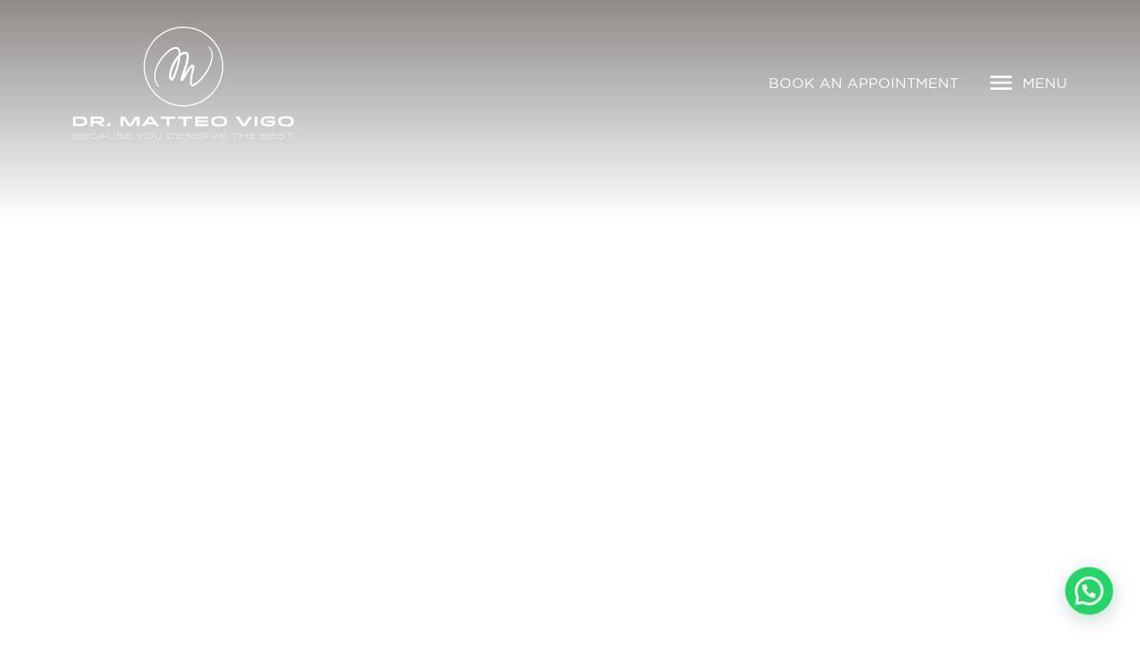

--- FILE ---
content_type: text/html; charset=UTF-8
request_url: https://www.plasticsurgerydubaiuae.com/plastic-surgery-dubai-3/aesthetic-medicine-dubai-copy-2/
body_size: 14912
content:
<!DOCTYPE html><html dir="ltr" lang="en-US" prefix="og: https://ogp.me/ns#"><head><meta charset="UTF-8"><meta http-equiv="X-UA-Compatible" content="IE=edge"><meta name="viewport" content="width=device-width, initial-scale=1.0"><link rel="shortcut icon" href="https://bunny-wp-pullzone-sscxkz1isq.b-cdn.net/wp-content/uploads/2025/10/favicon-final.png?ver=1.1" type="image/x-icon"><link rel="icon" type="image/png" sizes="32x32" href="https://bunny-wp-pullzone-sscxkz1isq.b-cdn.net/wp-content/uploads/2025/10/favicon-final.png?ver=1.1"><link rel="apple-touch-icon" sizes="180x180" href="https://bunny-wp-pullzone-sscxkz1isq.b-cdn.net/wp-content/uploads/2025/10/favicon-final.png?ver=1.1"><link rel="icon" type="image/png" sizes="192x192" href="https://bunny-wp-pullzone-sscxkz1isq.b-cdn.net/wp-content/uploads/2025/10/favicon-final.png?ver=1.1"><link href="https://cdn.jsdelivr.net/npm/bootstrap@5.3.2/dist/css/bootstrap.min.css" rel="stylesheet"
 integrity="sha384-T3c6CoIi6uLrA9TneNEoa7RxnatzjcDSCmG1MXxSR1GAsXEV/Dwwykc2MPK8M2HN" crossorigin="anonymous"><link href="https://cdnjs.cloudflare.com/ajax/libs/OwlCarousel2/2.3.4/assets/owl.carousel.min.css" rel="stylesheet"><link rel="stylesheet" href="https://cdnjs.cloudflare.com/ajax/libs/aos/2.3.4/aos.css"
 integrity="sha512-1cK78a1o+ht2JcaW6g8OXYwqpev9+6GqOkz9xmBN9iUUhIndKtxwILGWYOSibOKjLsEdjyjZvYDq/cZwNeak0w=="
 crossorigin="anonymous" referrerpolicy="no-referrer" /><link rel="stylesheet" href="https://cdnjs.cloudflare.com/ajax/libs/glightbox/3.3.1/css/glightbox.min.css" integrity="sha512-T+KoG3fbDoSnlgEXFQqwcTC9AdkFIxhBlmoaFqYaIjq2ShhNwNao9AKaLUPMfwiBPL0ScxAtc+UYbHAgvd+sjQ==" crossorigin="anonymous" referrerpolicy="no-referrer" /><link rel="stylesheet" href="https://bunny-wp-pullzone-sscxkz1isq.b-cdn.net/wp-content/cache/autoptimize/css/autoptimize_single_70169dc77dc0b0cd122df53f4c949383.css?ver=1.2"><link rel="stylesheet" href="https://bunny-wp-pullzone-sscxkz1isq.b-cdn.net/wp-content/cache/autoptimize/css/autoptimize_single_a2fcb719e0c846d3542352791cb7b6d1.css?ver=1.2"><style>img:is([sizes="auto" i],[sizes^="auto," i]){contain-intrinsic-size:3000px 1500px}</style><title>Aesthetic Medicine Dubai copy 2 | Dr. Matteo Vigo - Plastic &amp; Reconstructive Surgeon</title><meta name="robots" content="max-image-preview:large" /><meta name="google-site-verification" content="bxKyPs1NJusIaK1J5DYeaqhMajqU0FrzpXvbmQNvqvo" /><link rel="canonical" href="https://www.plasticsurgerydubaiuae.com/plastic-surgery-dubai-3/aesthetic-medicine-dubai-copy-2/" /><meta name="generator" content="All in One SEO (AIOSEO) 4.9.3" /><meta property="og:locale" content="en_US" /><meta property="og:site_name" content="Dr. Matteo Vigo - Plastic &amp; Reconstructive Surgeon |" /><meta property="og:type" content="article" /><meta property="og:title" content="Aesthetic Medicine Dubai copy 2 | Dr. Matteo Vigo - Plastic &amp; Reconstructive Surgeon" /><meta property="og:url" content="https://www.plasticsurgerydubaiuae.com/plastic-surgery-dubai-3/aesthetic-medicine-dubai-copy-2/" /><meta property="article:published_time" content="2021-10-16T21:36:07+00:00" /><meta property="article:modified_time" content="2025-01-23T06:51:46+00:00" /><meta name="twitter:card" content="summary" /><meta name="twitter:title" content="Aesthetic Medicine Dubai copy 2 | Dr. Matteo Vigo - Plastic &amp; Reconstructive Surgeon" /> <script type="application/ld+json" class="aioseo-schema">{"@context":"https:\/\/schema.org","@graph":[{"@type":"BreadcrumbList","@id":"https:\/\/www.plasticsurgerydubaiuae.com\/plastic-surgery-dubai-3\/aesthetic-medicine-dubai-copy-2\/#breadcrumblist","itemListElement":[{"@type":"ListItem","@id":"https:\/\/www.plasticsurgerydubaiuae.com#listItem","position":1,"name":"Home","item":"https:\/\/www.plasticsurgerydubaiuae.com","nextItem":{"@type":"ListItem","@id":"https:\/\/www.plasticsurgerydubaiuae.com\/plastic-surgery-dubai-3\/aesthetic-medicine-dubai-copy-2\/#listItem","name":"Aesthetic Medicine Dubai copy 2"}},{"@type":"ListItem","@id":"https:\/\/www.plasticsurgerydubaiuae.com\/plastic-surgery-dubai-3\/aesthetic-medicine-dubai-copy-2\/#listItem","position":2,"name":"Aesthetic Medicine Dubai copy 2","previousItem":{"@type":"ListItem","@id":"https:\/\/www.plasticsurgerydubaiuae.com#listItem","name":"Home"}}]},{"@type":"ItemPage","@id":"https:\/\/www.plasticsurgerydubaiuae.com\/plastic-surgery-dubai-3\/aesthetic-medicine-dubai-copy-2\/#itempage","url":"https:\/\/www.plasticsurgerydubaiuae.com\/plastic-surgery-dubai-3\/aesthetic-medicine-dubai-copy-2\/","name":"Aesthetic Medicine Dubai copy 2 | Dr. Matteo Vigo - Plastic & Reconstructive Surgeon","inLanguage":"en-US","isPartOf":{"@id":"https:\/\/www.plasticsurgerydubaiuae.com\/#website"},"breadcrumb":{"@id":"https:\/\/www.plasticsurgerydubaiuae.com\/plastic-surgery-dubai-3\/aesthetic-medicine-dubai-copy-2\/#breadcrumblist"},"author":{"@id":"https:\/\/www.plasticsurgerydubaiuae.com\/author\/manuel\/#author"},"creator":{"@id":"https:\/\/www.plasticsurgerydubaiuae.com\/author\/manuel\/#author"},"datePublished":"2021-10-16T21:36:07+04:00","dateModified":"2025-01-23T06:51:46+04:00"},{"@type":"Organization","@id":"https:\/\/www.plasticsurgerydubaiuae.com\/#organization","name":"Dr Matteo Vigo","url":"https:\/\/www.plasticsurgerydubaiuae.com\/","telephone":"+971562825825","logo":{"@type":"ImageObject","url":"https:\/\/bunny-wp-pullzone-sscxkz1isq.b-cdn.net\/wp-content\/uploads\/2018\/02\/drvigo-logo-1-1.png","@id":"https:\/\/www.plasticsurgerydubaiuae.com\/plastic-surgery-dubai-3\/aesthetic-medicine-dubai-copy-2\/#organizationLogo","width":476,"height":498,"caption":"breast augmentation dubai"},"image":{"@id":"https:\/\/www.plasticsurgerydubaiuae.com\/plastic-surgery-dubai-3\/aesthetic-medicine-dubai-copy-2\/#organizationLogo"}},{"@type":"Person","@id":"https:\/\/www.plasticsurgerydubaiuae.com\/author\/manuel\/#author","url":"https:\/\/www.plasticsurgerydubaiuae.com\/author\/manuel\/","name":"manuel","image":{"@type":"ImageObject","@id":"https:\/\/www.plasticsurgerydubaiuae.com\/plastic-surgery-dubai-3\/aesthetic-medicine-dubai-copy-2\/#authorImage","url":"https:\/\/secure.gravatar.com\/avatar\/60df58a79329ab82e2ae5679fead3514f984f1e645454babfdaa050603de06ab?s=96&d=mm&r=g","width":96,"height":96,"caption":"manuel"}},{"@type":"WebSite","@id":"https:\/\/www.plasticsurgerydubaiuae.com\/#website","url":"https:\/\/www.plasticsurgerydubaiuae.com\/","name":"Dr. Matteo Vigo - Plastic & Reconstructive Surgeon","inLanguage":"en-US","publisher":{"@id":"https:\/\/www.plasticsurgerydubaiuae.com\/#organization"}}]}</script> <link rel='dns-prefetch' href='//www.googletagmanager.com' /><link rel='preconnect' href='https://bunny-wp-pullzone-sscxkz1isq.b-cdn.net' /> <script defer src="[data-uri]"></script> <link rel='stylesheet' id='sbi_styles-css' href='https://bunny-wp-pullzone-sscxkz1isq.b-cdn.net/wp-content/plugins/instagram-feed/css/sbi-styles.min.css?ver=6.10.0' type='text/css' media='all' /><style id='wp-emoji-styles-inline-css' type='text/css'>img.wp-smiley,img.emoji{display:inline !important;border:none !important;box-shadow:none !important;height:1em !important;width:1em !important;margin:0 .07em !important;vertical-align:-.1em !important;background:0 0 !important;padding:0 !important}</style><link rel='stylesheet' id='aioseo/css/src/vue/standalone/blocks/table-of-contents/global.scss-css' href='https://bunny-wp-pullzone-sscxkz1isq.b-cdn.net/wp-content/cache/autoptimize/css/autoptimize_single_8aeaa129c1f80e6e5dbaa329351d1482.css?ver=4.9.3' type='text/css' media='all' /><style id='joinchat-button-style-inline-css' type='text/css'>.wp-block-joinchat-button{border:none!important;text-align:center}.wp-block-joinchat-button figure{display:table;margin:0 auto;padding:0}.wp-block-joinchat-button figcaption{font:normal normal 400 .6em/2em var(--wp--preset--font-family--system-font,sans-serif);margin:0;padding:0}.wp-block-joinchat-button .joinchat-button__qr{background-color:#fff;border:6px solid #25d366;border-radius:30px;box-sizing:content-box;display:block;height:200px;margin:auto;overflow:hidden;padding:10px;width:200px}.wp-block-joinchat-button .joinchat-button__qr canvas,.wp-block-joinchat-button .joinchat-button__qr img{display:block;margin:auto}.wp-block-joinchat-button .joinchat-button__link{align-items:center;background-color:#25d366;border:6px solid #25d366;border-radius:30px;display:inline-flex;flex-flow:row nowrap;justify-content:center;line-height:1.25em;margin:0 auto;text-decoration:none}.wp-block-joinchat-button .joinchat-button__link:before{background:transparent var(--joinchat-ico) no-repeat center;background-size:100%;content:"";display:block;height:1.5em;margin:-.75em .75em -.75em 0;width:1.5em}.wp-block-joinchat-button figure+.joinchat-button__link{margin-top:10px}@media (orientation:landscape)and (min-height:481px),(orientation:portrait)and (min-width:481px){.wp-block-joinchat-button.joinchat-button--qr-only figure+.joinchat-button__link{display:none}}@media (max-width:480px),(orientation:landscape)and (max-height:480px){.wp-block-joinchat-button figure{display:none}}</style><link rel='stylesheet' id='contact-form-7-css' href='https://bunny-wp-pullzone-sscxkz1isq.b-cdn.net/wp-content/cache/autoptimize/css/autoptimize_single_64ac31699f5326cb3c76122498b76f66.css?ver=6.1.4' type='text/css' media='all' /><link rel='stylesheet' id='wpsm_ac-font-awesome-front-css' href='https://bunny-wp-pullzone-sscxkz1isq.b-cdn.net/wp-content/plugins/responsive-accordion-and-collapse/css/font-awesome/css/font-awesome.min.css?ver=e70e0471d8259249b8acf1b5acf48486' type='text/css' media='all' /><link rel='stylesheet' id='wpsm_ac_bootstrap-front-css' href='https://bunny-wp-pullzone-sscxkz1isq.b-cdn.net/wp-content/cache/autoptimize/css/autoptimize_single_9c41b5dd69719f48317cec4da593cead.css?ver=e70e0471d8259249b8acf1b5acf48486' type='text/css' media='all' /> <script type="text/javascript" src="https://bunny-wp-pullzone-sscxkz1isq.b-cdn.net/wp-includes/js/jquery/jquery.min.js?ver=3.7.1" id="jquery-core-js"></script> <script defer type="text/javascript" src="https://bunny-wp-pullzone-sscxkz1isq.b-cdn.net/wp-includes/js/jquery/jquery-migrate.min.js?ver=3.4.1" id="jquery-migrate-js"></script> 
 <script defer type="text/javascript" src="https://www.googletagmanager.com/gtag/js?id=GT-PHWFF73S" id="google_gtagjs-js"></script> <script defer id="google_gtagjs-js-after" src="[data-uri]"></script> <link rel="https://api.w.org/" href="https://www.plasticsurgerydubaiuae.com/wp-json/" /><link rel="alternate" title="JSON" type="application/json" href="https://www.plasticsurgerydubaiuae.com/wp-json/wp/v2/media/5884" /><link rel="alternate" title="oEmbed (JSON)" type="application/json+oembed" href="https://www.plasticsurgerydubaiuae.com/wp-json/oembed/1.0/embed?url=https%3A%2F%2Fwww.plasticsurgerydubaiuae.com%2Fplastic-surgery-dubai-3%2Faesthetic-medicine-dubai-copy-2%2F" /><link rel="alternate" title="oEmbed (XML)" type="text/xml+oembed" href="https://www.plasticsurgerydubaiuae.com/wp-json/oembed/1.0/embed?url=https%3A%2F%2Fwww.plasticsurgerydubaiuae.com%2Fplastic-surgery-dubai-3%2Faesthetic-medicine-dubai-copy-2%2F&#038;format=xml" /> <script defer src="[data-uri]"></script><meta name="generator" content="Site Kit by Google 1.170.0" /><meta name="ti-site-data" content="[base64]" /><link rel="icon" href="https://bunny-wp-pullzone-sscxkz1isq.b-cdn.net/wp-content/uploads/2025/10/favicon-final.png" sizes="32x32" /><link rel="icon" href="https://bunny-wp-pullzone-sscxkz1isq.b-cdn.net/wp-content/uploads/2025/10/favicon-final.png" sizes="192x192" /><link rel="apple-touch-icon" href="https://bunny-wp-pullzone-sscxkz1isq.b-cdn.net/wp-content/uploads/2025/10/favicon-final.png" /><meta name="msapplication-TileImage" content="https://bunny-wp-pullzone-sscxkz1isq.b-cdn.net/wp-content/uploads/2025/10/favicon-final.png" /><style type="text/css" id="wp-custom-css">.accordion-button.no-arrow:after{display:none !important}.ratio iframe{width:100%;height:100%;object-fit:cover;position:absolute;left:0;top:0}.miaform .question-block .loader{display:none;background-color:rgba(255,255,255,.8);position:absolute;inset:0;width:100%;height:100%;z-index:2;justify-content:center;align-items:center}.h2div{font-size:24px;line-height:30px;font-family:'idlewildbold';text-transform:uppercase;margin-bottom:0;color:rgb(var(--primary1))}.miaform .question-block .loader.active{display:flex}#surgery-block p a{color:rgba(var(--bs-white-rgb),var(--bs-text-opacity)) !important}@media only screen and (max-width:767px){#surgery-block h2.title{display:none}#surgery-block #sync2{padding:2rem !important;background:0 0 !important;position:absolute !important;margin:85px 0 !important;border:none !important;width:150px !important;height:140px !important;text-align:center !important}}</style><style>li.menu-item-has-children1{display:none}</style> <script defer src="https://www.googletagmanager.com/gtag/js?id=UA-138346788-1"></script> <script defer src="[data-uri]"></script>  <script defer src="https://www.googletagmanager.com/gtag/js?id=G-YHDFS5F68D"></script> <script defer src="[data-uri]"></script>  <script defer src="[data-uri]"></script> <noscript><img height="1" width="1" style="display:none" src="https://www.facebook.com/tr?id=666987900909212&ev=PageView&noscript=1"/></noscript></head><body data-rsssl=1 class="attachment wp-singular attachment-template-default attachmentid-5884 attachment-jpeg wp-theme-drmatteovigo"><div id="wrapper"><header class="header position-absolute start-0 top-0 end-0 mx-auto"><div class="container position-relative z-index-1"><div class="row justify-content-between align-items-center"><div class="col-5 col-md-3"> <a class="navbar-brand" href="https://www.plasticsurgerydubaiuae.com" title="Dr. Matteo Vigo"> <img src="https://bunny-wp-pullzone-sscxkz1isq.b-cdn.net/wp-content/uploads/2025/10/drmatteo-vigo-logo.png" alt="" width="248" height="138" class="img-fluid mx-auto"></a></div><div class="col-7 col-md-9"><div class="d-flex align-items-center justify-content-end"><div class="d-none d-md-block top-right-links"> <a href="https://www.plasticsurgerydubaiuae.com/book-an-appointment/" class="me-md-3 me-lg-4">Book an Appointment</a></div><div class="menu-icon ms-2 d-flex"> <a href="#" class="d-flex align-items-center ms-auto" data-bs-toggle="offcanvas" data-bs-target="#offcanvasTop"> <img src="https://bunny-wp-pullzone-sscxkz1isq.b-cdn.net/wp-content/themes/drmatteovigo/images/menu-icon.svg" class="img-fluid" width="32" height="32" alt=""> <span class="d-block ms-2">Menu</span> </a></div></div></div></div></div></header><div class="menu-sidebar"><div class="offcanvas bg-primary1 offcanvas-top" tabindex="-1" id="offcanvasTop"><div class="container"><div class="offcanvas-header"> <button type="button" class="btn-close text-white" data-bs-dismiss="offcanvas" aria-label="Close"><div class="d-flex justify-content-end align-items-center"><img src="https://bunny-wp-pullzone-sscxkz1isq.b-cdn.net/wp-content/themes/drmatteovigo/images/close-icon.png" alt="close-icon" class="img-fluid flex-shrink-0" width="32" height="32"><span class="ms-2">Close</span></div> </button></div><div class="offcanvas-body fade-content"><div class="d-flex menu-wrapper w-100"><ul class="nav nav-tabs d-none d-lg-flex flex-column" id="main-menu"><li class="nav-item"><a class="nav-link"href="javascript:;" class="nav-link active" data-bs-toggle="tab" data-bs-target="#about-me-menu">About Me</a></li><li class="nav-item"><a class="nav-link"href="javascript:;" class="nav-link " data-bs-toggle="tab" data-bs-target="#my-team-menu">My Team</a></li><li class="nav-item"><a class="nav-link"href="javascript:;" class="nav-link " data-bs-toggle="tab" data-bs-target="#aesthetic-medicine-menu">Aesthetic Medicine</a></li><li class="nav-item"><a class="nav-link"href="javascript:;" class="nav-link " data-bs-toggle="tab" data-bs-target="#aesthetic-plastic-surgery-menu">Aesthetic &amp; Plastic Surgery</a></li><li class="nav-item"><a class="nav-link"href="javascript:;" class="nav-link " data-bs-toggle="tab" data-bs-target="#for-men-menu">For men</a></li><li class="nav-item"><a class="nav-link"href="javascript:;" class="nav-link " data-bs-toggle="tab" data-bs-target="#mia-femtech-menu">Mia FemTech™</a></li><li class="nav-item"><a class="nav-link"href="javascript:;" class="nav-link " data-bs-toggle="tab" data-bs-target="#preserve-menu">Preserve</a></li><li class="nav-item"><a class="nav-link"href="https://www.plasticsurgerydubaiuae.com/before-after-gallery/" class="nav-link">Before and After (Gallery)</a></li><li class="nav-item"><a class="nav-link"href="javascript:;" class="nav-link " data-bs-toggle="tab" data-bs-target="#info-media-center-menu">Info &amp; Media Center</a></li><li class="nav-item"><a class="nav-link"href="https://www.plasticsurgerydubaiuae.com/book-an-appointment/" class="nav-link">Book an Appointment</a></li><li class="nav-item"><a class="nav-link"href="https://www.plasticsurgerydubaiuae.com/contact-us/" class="nav-link">Contact us</a></li></ul><div class="tab-content accordion" id="menuTabs"><div class="tab-pane fade show active accordion-item" id="about-me-menu"><div class="accordion-header d-lg-none h2div"><button class="accordion-button " type="button" data-bs-toggle="collapse" data-bs-target="#collapse1" aria-expanded="true" aria-controls="collapse1">About Me</button></div><div id="collapse1" class="accordion-collapse collapse show d-lg-block" data-bs-parent="#menuTabs"><div class="accordion-body p-0"><ul class="submenu"><li><a href="https://www.plasticsurgerydubaiuae.com/about-me/my-philosophy/">Dr. Matteo Vigo – My philosophy</a></li><li><a href="https://www.plasticsurgerydubaiuae.com/about-me/best-plastic-surgeon-in-dubai/">Dr. Matteo Vigo – Career</a></li><li><a href="https://www.plasticsurgerydubaiuae.com/about-me/best-plastic-surgeon-in-dubai-2/">Best Plastic Surgeon in Dubai</a></li><li><a href="https://www.plasticsurgerydubaiuae.com/about-me/best-cosmetic-surgeon-in-dubai/">Best Cosmetic Surgeon in Dubai</a></li><li><a href="https://www.plasticsurgerydubaiuae.com/about-me/cosmetic-clinic-dubai/">Cosmetic Clinic Dubai</a></li></ul></div></div></div><div class="tab-pane fade  accordion-item" id="my-team-menu"><div class="accordion-header d-lg-none h2div"><button class="accordion-button collapsed" type="button" data-bs-toggle="collapse" data-bs-target="#collapse7" aria-expanded="false" aria-controls="collapse7">My Team</button></div><div id="collapse7" class="accordion-collapse collapse  d-lg-block" data-bs-parent="#menuTabs"><div class="accordion-body p-0"><ul class="submenu"><li><a href="https://www.plasticsurgerydubaiuae.com/dr-carlotta/">Dr. Carlotta Barbon</a></li><li><a href="https://www.plasticsurgerydubaiuae.com/sarah/">Sarah, PA and Patient coordinator</a></li></ul></div></div></div><div class="tab-pane fade  accordion-item" id="aesthetic-medicine-menu"><div class="accordion-header d-lg-none h2div"><button class="accordion-button collapsed" type="button" data-bs-toggle="collapse" data-bs-target="#collapse10" aria-expanded="false" aria-controls="collapse10">Aesthetic Medicine</button></div><div id="collapse10" class="accordion-collapse collapse  d-lg-block" data-bs-parent="#menuTabs"><div class="accordion-body p-0"><ul class="submenu"><li><a href="https://www.plasticsurgerydubaiuae.com/aesthetic-medicine-dubai-2/">Aesthetic Medicine Dubai</a></li><li><a href="https://www.plasticsurgerydubaiuae.com/botox-dubai/">Botox Dubai – Botulinum Toxin Anti-Wrinkle Injections</a></li><li><a href="https://www.plasticsurgerydubaiuae.com/cosmetic-surgery-dubai/">Cosmetic Surgery Dubai</a></li><li><a href="https://www.plasticsurgerydubaiuae.com/fillers-in-dubai/">Fillers in Dubai | Dr Matteo Vigo</a></li><li><a href="https://www.plasticsurgerydubaiuae.com/hair-loss/">Hair Loss</a></li><li><a href="https://www.plasticsurgerydubaiuae.com/hand-rejuvenation/">Hand Rejuvenation</a></li><li><a href="https://www.plasticsurgerydubaiuae.com/hyperhydrosis-treatment/">Hyperhydrosis Treatment</a></li><li><a href="https://www.plasticsurgerydubaiuae.com/library-of-cosmetic-procedures/">LIBRARY OF Cosmetic Procedures</a></li><li><a href="https://www.plasticsurgerydubaiuae.com/plastic-surgery-dubai/">Plastic Surgery Dubai</a></li><li><a href="https://www.plasticsurgerydubaiuae.com/profhilo-dr-matteo-vigo/">Profhilo Injection</a></li><li><a href="https://www.plasticsurgerydubaiuae.com/prp/">PRP</a></li><li><a href="https://www.plasticsurgerydubaiuae.com/renuva-filler-dr-matteo-vigo/">Renuva Filler</a></li><li><a href="https://www.plasticsurgerydubaiuae.com/signature-treatments/">Signature Treatments</a></li><li><a href="https://www.plasticsurgerydubaiuae.com/cosmetic-surgery-dubai-2/">A-Z Cosmetic Surgery Dubai</a></li><li><a href="https://www.plasticsurgerydubaiuae.com/buttock-enhancement-hyacorp/">Buttock enhancement (HYAcorp)</a></li><li><a href="https://www.plasticsurgerydubaiuae.com/sculptra-and-lanluma/">Sculptra and Lanluma</a></li><li><a href="https://www.plasticsurgerydubaiuae.com/exosomes-treatment/">Exosomes Treatment</a></li><li><a href="https://www.plasticsurgerydubaiuae.com/salmon-dna/">Salmon DNA</a></li></ul></div></div></div><div class="tab-pane fade  accordion-item" id="aesthetic-plastic-surgery-menu"><div class="accordion-header d-lg-none h2div"><button class="accordion-button collapsed" type="button" data-bs-toggle="collapse" data-bs-target="#collapse29" aria-expanded="false" aria-controls="collapse29">Aesthetic &amp; Plastic Surgery</button></div><div id="collapse29" class="accordion-collapse collapse  d-lg-block" data-bs-parent="#menuTabs"><div class="accordion-body p-0"><ul class="submenu"><li><a href="https://www.plasticsurgerydubaiuae.com/aesthetic-medicine-dubai/abdominoplasty-dubai/">Abdominoplasty Dubai | Dr Matteo Vigo</a></li><li><a href="https://www.plasticsurgerydubaiuae.com/aesthetic-medicine-dubai/arm-lift/">Arm Lift</a></li><li><a href="https://www.plasticsurgerydubaiuae.com/aesthetic-medicine-dubai/blepharoplasty-dubai/">Blepharoplasty</a></li><li><a href="https://www.plasticsurgerydubaiuae.com/aesthetic-medicine-dubai/brazilian-butt-lift/">Brazilian butt lift</a></li><li><a href="https://www.plasticsurgerydubaiuae.com/aesthetic-medicine-dubai/breast-augmentation-dubai/">Breast Augmentation Dubai | Dr Matteo Vigo</a></li><li><a href="https://www.plasticsurgerydubaiuae.com/breast-enlargement-dubai/">Breast Enlargement Dubai</a></li><li><a href="https://www.plasticsurgerydubaiuae.com/aesthetic-medicine-dubai/breast-lifting/">Breast lifting</a></li><li><a href="https://www.plasticsurgerydubaiuae.com/aesthetic-medicine-dubai/breast-reconstruction/">Breast reconstruction</a></li><li><a href="https://www.plasticsurgerydubaiuae.com/aesthetic-medicine-dubai/breast-reduction-dubai/">Breast Reduction Dubai</a></li><li><a href="https://www.plasticsurgerydubaiuae.com/aesthetic-medicine-dubai/body-lift/">Body lift</a></li><li><a href="https://www.plasticsurgerydubaiuae.com/aesthetic-medicine-dubai/fat-pad-removal/">Buccal Fat Pad Removal</a></li><li><a href="https://www.plasticsurgerydubaiuae.com/aesthetic-medicine-dubai/face-and-neck-lift/">Face and Neck lift</a></li><li><a href="https://www.plasticsurgerydubaiuae.com/aesthetic-medicine-dubai/fat-grafting-rejuvenation/">Fat grafting rejuvenation</a></li><li><a href="https://www.plasticsurgerydubaiuae.com/aesthetic-medicine-dubai/liposuction/">Liposuction</a></li><li><a href="https://www.plasticsurgerydubaiuae.com/aesthetic-medicine-dubai/lip-lifting/">Lip Lifting Dubai</a></li><li><a href="https://www.plasticsurgerydubaiuae.com/aesthetic-medicine-dubai/mommy-makeover/">Mommy Makeover</a></li><li><a href="https://www.plasticsurgerydubaiuae.com/aesthetic-medicine-dubai/neck-and-jaw-line-defnition/">Neck and jaw line defnition</a></li><li><a href="https://www.plasticsurgerydubaiuae.com/aesthetic-medicine-dubai/otoplasty/">Otoplasty</a></li><li><a href="https://www.plasticsurgerydubaiuae.com/tummy-tuck-dubai-dubaimini/">Tummy Tuck Dubai (Mini Abdominoplasty)</a></li><li><a href="https://www.plasticsurgerydubaiuae.com/tummy-tuck-dubai-extended2021/">Tummy Tuck Dubai (Extended Abdominoplasty)</a></li><li><a href="https://www.plasticsurgerydubaiuae.com/aesthetic-medicine-dubai/labia-plasty/">Labiaplasty: Vagina Rejuvenation</a></li><li><a href="https://www.plasticsurgerydubaiuae.com/post-bariatric-surgeries/">Post Bariatric Surgeries</a></li><li><a href="https://www.plasticsurgerydubaiuae.com/j-plasma-renuvion/">J-Plasma Renuvion</a></li><li><a href="https://www.plasticsurgerydubaiuae.com/skin-tightening/">Skin Tightening</a></li><li><a href="https://www.plasticsurgerydubaiuae.com/brow-lift/">Brow Lift</a></li><li><a href="https://www.plasticsurgerydubaiuae.com/double-chin-removal/">Double Chin Removal</a></li><li><a href="https://www.plasticsurgerydubaiuae.com/aesthetic-gynecology/">Aesthetic Gynecology</a></li><li><a href="https://www.plasticsurgerydubaiuae.com/scar-revision/">Scar Revision</a></li><li><a href="https://www.plasticsurgerydubaiuae.com/minor-surgeries/">Minor Surgeries</a></li><li><a href="https://www.plasticsurgerydubaiuae.com/face-contouring/">Face Contouring</a></li></ul></div></div></div><div class="tab-pane fade  accordion-item" id="for-men-menu"><div class="accordion-header d-lg-none h2div"><button class="accordion-button collapsed" type="button" data-bs-toggle="collapse" data-bs-target="#collapse60" aria-expanded="false" aria-controls="collapse60">For men</button></div><div id="collapse60" class="accordion-collapse collapse  d-lg-block" data-bs-parent="#menuTabs"><div class="accordion-body p-0"><ul class="submenu"><li><a href="https://www.plasticsurgerydubaiuae.com/for-men/brotox/">Brotox</a></li><li><a href="https://www.plasticsurgerydubaiuae.com/for-men/hair-loss/">Hair Loss</a></li><li><a href="https://www.plasticsurgerydubaiuae.com/for-men/liposuction/">Liposuction</a></li><li><a href="https://www.plasticsurgerydubaiuae.com/for-men/male-breast-reduction-surgery/">Male Breast Reduction Surgery</a></li><li><a href="https://www.plasticsurgerydubaiuae.com/blepharoplasty-for-men/">Blepharoplasty for Men</a></li><li><a href="https://www.plasticsurgerydubaiuae.com/face-contouring-for-men/">Face Contouring for Men</a></li><li><a href="https://www.plasticsurgerydubaiuae.com/gynecomastia/">Gynecomastia</a></li><li><a href="https://www.plasticsurgerydubaiuae.com/sculptra-and-lanluma-for-men/">Sculptra and Lanluma for Men</a></li><li><a href="https://www.plasticsurgerydubaiuae.com/salmon-dna-for-men/">Salmon DNA for Men</a></li></ul></div></div></div><div class="tab-pane fade  accordion-item" id="mia-femtech-menu"><div class="accordion-header d-lg-none h2div"><button class="accordion-button collapsed" type="button" data-bs-toggle="collapse" data-bs-target="#collapse70" aria-expanded="false" aria-controls="collapse70">Mia FemTech™</button></div><div id="collapse70" class="accordion-collapse collapse  d-lg-block" data-bs-parent="#menuTabs"><div class="accordion-body p-0"><div class="mb-4"><img src="https://bunny-wp-pullzone-sscxkz1isq.b-cdn.net/wp-content/themes/drmatteovigo/images/mia-logo.png" alt="" width="345" class="img-fluid"></div><p>Mia FemTech™ brings harmony to your body with a naturally discreet result by shaping your breasts in 15 minutes using breakthrough minimally invasive technology with no general anesthesia so that you can get on with your busy life on the same day*.</p> <a href="https://www.plasticsurgerydubaiuae.com/mia/" class="btn bnt-custom border-0 mt-4 p-0 text-white text-uppercase">about mia femtech</a></div></div></div><div class="tab-pane fade  accordion-item" id="preserve-menu"><div class="accordion-header d-lg-none h2div"><button class="accordion-button collapsed" type="button" data-bs-toggle="collapse" data-bs-target="#collapse71" aria-expanded="false" aria-controls="collapse71">Preserve</button></div><div id="collapse71" class="accordion-collapse collapse  d-lg-block" data-bs-parent="#menuTabs"><div class="accordion-body p-0"><div class="mb-4"><img src="https://bunny-wp-pullzone-sscxkz1isq.b-cdn.net/wp-content/themes/drmatteovigo/images/preserve-logo.png" alt="" width="270" class="img-fluid"></div><p>Preservé™ is a new technique to breast  augmentation that prioritizes preserving natural breast tissue,  structure, and sensation. Preservé™ is a significant advancement in  modern breast surgery, offering women a more harmonious look with little invasive procedures.</p> <a href="https://www.plasticsurgerydubaiuae.com/aesthetic-medicine-dubai/preserve/" class="btn bnt-custom border-0 mt-4 p-0 text-white text-uppercase">about Preserve</a></div></div></div><div class="accordion-item d-lg-none"><div class="accordion-header"><a href="https://www.plasticsurgerydubaiuae.com/before-after-gallery/" class="accordion-button text-decoration-none no-arrow">Before and After (Gallery)</a></div></div><div class="tab-pane fade  accordion-item" id="info-media-center-menu"><div class="accordion-header d-lg-none h2div"><button class="accordion-button collapsed" type="button" data-bs-toggle="collapse" data-bs-target="#collapse73" aria-expanded="false" aria-controls="collapse73">Info &amp; Media Center</button></div><div id="collapse73" class="accordion-collapse collapse  d-lg-block" data-bs-parent="#menuTabs"><div class="accordion-body p-0"><ul class="submenu"><li><a href="https://www.plasticsurgerydubaiuae.com/news/">News</a></li><li><a href="https://www.plasticsurgerydubaiuae.com/blog/">Blog</a></li><li><a href="https://www.plasticsurgerydubaiuae.com/my-podcasts/">Beauty Talks by Dr Matteo Vigo</a></li><li><a href="https://www.plasticsurgerydubaiuae.com/guides/">Guides</a></li><li><a href="https://www.plasticsurgerydubaiuae.com/infographics/">Infographics</a></li><li><a href="https://www.plasticsurgerydubaiuae.com/patient-journeys/">Patient Journeys</a></li></ul></div></div></div><div class="accordion-item d-lg-none"><div class="accordion-header"><a href="https://www.plasticsurgerydubaiuae.com/book-an-appointment/" class="accordion-button text-decoration-none no-arrow">Book an Appointment</a></div></div><div class="accordion-item d-lg-none"><div class="accordion-header"><a href="https://www.plasticsurgerydubaiuae.com/contact-us/" class="accordion-button text-decoration-none no-arrow">Contact us</a></div></div></div></div></div></div></div></div><section id="inner-banner"><div class="item" style="background-image: url('');"><div class="container text-center"><h1 class="mb-0" data-aos="fade-in"></h1></div></div></section><section id="news-details" class="padding content"><div class="container"><div class="row justify-content-center"><div class="col-md-8"><div class="row justify-content-center"><div class="col-md-10"><div class="news-title">Aesthetic Medicine Dubai copy 2</div><p class="attachment"><a href='https://bunny-wp-pullzone-sscxkz1isq.b-cdn.net/wp-content/uploads/2021/10/Aesthetic-Medicine-Dubai-copy-2.jpg'><img fetchpriority="high" decoding="async" width="300" height="169" src="https://bunny-wp-pullzone-sscxkz1isq.b-cdn.net/wp-content/uploads/2021/10/Aesthetic-Medicine-Dubai-copy-2-300x169.jpg" class="attachment-medium size-medium" alt="" srcset="https://bunny-wp-pullzone-sscxkz1isq.b-cdn.net/wp-content/uploads/2021/10/Aesthetic-Medicine-Dubai-copy-2-300x169.jpg 300w, https://bunny-wp-pullzone-sscxkz1isq.b-cdn.net/wp-content/uploads/2021/10/Aesthetic-Medicine-Dubai-copy-2-768x432.jpg 768w, https://bunny-wp-pullzone-sscxkz1isq.b-cdn.net/wp-content/uploads/2021/10/Aesthetic-Medicine-Dubai-copy-2.jpg 960w" sizes="(max-width: 300px) 100vw, 300px" /></a></p></div></div></div></div></div></section><section id="get-in-touch" class="content"><div class="container" id="book-a-visit"><div class="get-touch padding"><div class="row justify-content-center"><div class="col-lg-10"><div class="row align-items-center justify-content-between"><div class="col-lg-6 mb-5 mb-lg-0"><div class="title-wrap"><div class="tagline text-white">Get in Touch</div><h2 class="title text-white mb-0">Schedule your <br>Appointment now</h2></div></div><div class="col-lg-5"><div class="wpcf7 no-js" id="wpcf7-f9692-o1" lang="en-US" dir="ltr" data-wpcf7-id="9692"><div class="screen-reader-response"><p role="status" aria-live="polite" aria-atomic="true"></p><ul></ul></div><form action="/plastic-surgery-dubai-3/aesthetic-medicine-dubai-copy-2/#wpcf7-f9692-o1" method="post" class="wpcf7-form init" aria-label="Contact form" novalidate="novalidate" data-status="init"><fieldset class="hidden-fields-container"><input type="hidden" name="_wpcf7" value="9692" /><input type="hidden" name="_wpcf7_version" value="6.1.4" /><input type="hidden" name="_wpcf7_locale" value="en_US" /><input type="hidden" name="_wpcf7_unit_tag" value="wpcf7-f9692-o1" /><input type="hidden" name="_wpcf7_container_post" value="0" /><input type="hidden" name="_wpcf7_posted_data_hash" value="" /></fieldset><div class="row"><div class="col-md-6"><div class="mb-4"> <span class="wpcf7-form-control-wrap" data-name="fname"><input size="40" maxlength="400" class="wpcf7-form-control wpcf7-text wpcf7-validates-as-required form-control" aria-required="true" aria-invalid="false" placeholder="First Name*" value="" type="text" name="fname" /></span></div></div><div class="col-md-6"><div class="mb-4"> <span class="wpcf7-form-control-wrap" data-name="lname"><input size="40" maxlength="400" class="wpcf7-form-control wpcf7-text wpcf7-validates-as-required form-control" aria-required="true" aria-invalid="false" placeholder="Last Name*" value="" type="text" name="lname" /></span></div></div></div><div class="row"><div class="col-md-6"><div class="mb-4"> <span class="wpcf7-form-control-wrap" data-name="phonenumber"><input size="40" maxlength="400" class="wpcf7-form-control wpcf7-text wpcf7-validates-as-required form-control" aria-required="true" aria-invalid="false" placeholder="Phone*" value="" type="text" name="phonenumber" /></span></div></div><div class="col-md-6"><div class="mb-4"> <span class="wpcf7-form-control-wrap" data-name="your-email"><input size="40" maxlength="400" class="wpcf7-form-control wpcf7-email wpcf7-validates-as-required wpcf7-text wpcf7-validates-as-email form-control" aria-required="true" aria-invalid="false" placeholder="E-mail*" value="" type="email" name="your-email" /></span></div></div></div><div class="row"><div class="col-md-12"><div class="mb-4"><div class="custom-select"> <span class="wpcf7-form-control-wrap" data-name="procedure"><select class="wpcf7-form-control wpcf7-select wpcf7-validates-as-required form-select" aria-required="true" aria-invalid="false" name="procedure"><option value="">Procedure of Interest*</option><option value="Plastic Surgery">Plastic Surgery</option><option value="Cosmetic Surgery">Cosmetic Surgery</option><option value="Aesthetic Medicine">Aesthetic Medicine</option><option value="Breast Augmentation">Breast Augmentation</option><option value="Tummy Tuck">Tummy Tuck</option></select></span></div></div></div></div><div class="row"><div class="col-md-12"><div class="mb-4"> <span class="wpcf7-form-control-wrap" data-name="your-comments"><textarea cols="1" rows="3" maxlength="2000" class="wpcf7-form-control wpcf7-textarea wpcf7-validates-as-required form-control" aria-required="true" aria-invalid="false" placeholder="Comments*" name="your-comments"></textarea></span></div></div></div><div class="row"><div class="col-md-12"><div class="mb-4" id="captchac"> <input type="hidden" name="_wpcf7_captcha_challenge_captcha-726" value="514338691" /><img class="wpcf7-form-control wpcf7-captchac wpcf7-captcha-captcha-726" width="72" height="24" alt="captcha" src="https://bunny-wp-pullzone-sscxkz1isq.b-cdn.net/wp-content/uploads/wpcf7_captcha/514338691.png" /> <span class="wpcf7-form-control-wrap" data-name="captcha-726"><input size="4" maxlength="4" class="wpcf7-form-control wpcf7-captchar form-control" autocomplete="off" aria-invalid="false" placeholder="Please enter captcha*" value="" type="text" name="captcha-726" /></span></div></div></div> <input class="wpcf7-form-control wpcf7-submit has-spinner submit-btn" type="submit" value="Submit" /><div class="wpcf7-response-output" aria-hidden="true"></div></form></div></div></div></div></div></div></div></section><section id="map" class="padding pb-0"><div class="ratio" style="--bs-aspect-ratio:45%;"> <iframe src="https://www.google.com/maps/embed?pb=!1m18!1m12!1m3!1d5108.279991431208!2d55.19857640286175!3d25.132329356985444!2m3!1f0!2f0!3f0!3m2!1i1024!2i768!4f13.1!3m3!1m2!1s0x3e5f5d34ffffffff%3A0x35b0103860b4a0ca!2sDr.%20Matteo%20Vigo!5e0!3m2!1sen!2sin!4v1759037818578!5m2!1sen!2sin" width="100%" style="border:0;" allowfullscreen="" loading="lazy" referrerpolicy="no-referrer-when-downgrade"></iframe></div></section><footer class="footer"><div class="footer-top padding"><div class="container"><div class="row justify-content-between"><div class="col-md-3 order-md-2"><div class="f-logo pb-4 py-md-5"> <img src="https://bunny-wp-pullzone-sscxkz1isq.b-cdn.net/wp-content/uploads/2025/10/drmatteo-vigo-logo.png" alt="" width="248" height="125" class="img-fluid"></div></div><div class="col-md-3 order-md-1"><div class="card justify-content-between"><div class=""><div class="title">Location</div><p class="mb-0">HEALTHBAY VITALIA <br>Al Wasl Road, <br>Umm Al Sheif, <br>Dubai</p></div><div class="mt-auto"><div class="title">Contact</div><p class="mb-0"> <a href="tel:+971 56 2825 825">+971 56 2825 825</a><br> <a href="mailto:booking@matteovigo.com">booking@matteovigo.com</a></p></div></div></div><div class="col-md-3 order-md-3"><div class="card"><div class="text-md-end"><div class="title">4.9 Stars 222 Reviews</div> <img src="https://bunny-wp-pullzone-sscxkz1isq.b-cdn.net/wp-content/themes/drmatteovigo/images/rating.svg" alt="rating"></div><div class="text-md-end mt-auto"><div class="title">Follow</div><div class="ms-auto justify-content-md-end"><ul class="list-unstyled d-flex social-media justify-content-center justify-content-md-end"><li><a href="https://www.facebook.com/DrMatteoVigo/?fref=ts" target="_blank"><img src="https://bunny-wp-pullzone-sscxkz1isq.b-cdn.net/wp-content/themes/drmatteovigo/images/facebook.png" width="32" class="img-fluid" alt=""></a></li><li><a href="https://www.linkedin.com/in/matteo-vigo-125613b/" target="_blank"><img src="https://bunny-wp-pullzone-sscxkz1isq.b-cdn.net/wp-content/themes/drmatteovigo/images/linkedin.png" width="32" class="img-fluid" alt=""></a></li><li><a href="https://twitter.com/drMatteoVigo?lang=it" target="_blank"><img src="https://bunny-wp-pullzone-sscxkz1isq.b-cdn.net/wp-content/themes/drmatteovigo/images/twitter.png" width="32" class="img-fluid" alt=""></a></li><li><a href="https://www.instagram.com/drmatteovigo/?hl=it" target="_blank"><img src="https://bunny-wp-pullzone-sscxkz1isq.b-cdn.net/wp-content/themes/drmatteovigo/images/instagram.png" width="32" class="img-fluid" alt=""></a></li><li><a href="https://www.youtube.com/@drmatteovigo.official" target="_blank"><img src="https://bunny-wp-pullzone-sscxkz1isq.b-cdn.net/wp-content/themes/drmatteovigo/images/youtube.png" width="32" class="img-fluid" alt=""></a></li><li><a href="https://www.tiktok.com/@drmatteovigo_official" target="_blank"><img src="https://bunny-wp-pullzone-sscxkz1isq.b-cdn.net/wp-content/themes/drmatteovigo/images/tiktok.png" width="32" class="img-fluid" alt=""></a></li><li><a href="https://www.pinterest.co.uk/dr_matteo_vigo/_saved/" target="_blank"><img src="https://bunny-wp-pullzone-sscxkz1isq.b-cdn.net/wp-content/themes/drmatteovigo/images/pinterest.png" width="32" class="img-fluid" alt=""></a></li></ul></div></div></div></div></div></div></div><div class="footer-bottom bg-primary1"><div class="container"><div class="row justify-content-between"><div class="col-md-3"><div class="copyright">© Dr. Matteo Vigo. All Rights Reserved.</div></div><div class="col-md-4 text-center"><div class="links"></div></div><div class="col-md-3 text-center text-md-end"> <span class="d-block d-md-inline-block">Site Design by <a href="https://corpstation.com/" target="_blank">CorpStation</a></span></div></div></div></div></footer></div> <script type="speculationrules">{"prefetch":[{"source":"document","where":{"and":[{"href_matches":"\/*"},{"not":{"href_matches":["\/wp-*.php","\/wp-admin\/*","\/wp-content\/uploads\/*","\/wp-content\/*","\/wp-content\/plugins\/*","\/wp-content\/themes\/drmatteovigo\/*","\/*\\?(.+)"]}},{"not":{"selector_matches":"a[rel~=\"nofollow\"]"}},{"not":{"selector_matches":".no-prefetch, .no-prefetch a"}}]},"eagerness":"conservative"}]}</script> <script defer src="[data-uri]"></script> <div class="joinchat joinchat--right joinchat--btn" data-settings='{"telephone":"971562825825","mobile_only":false,"button_delay":3,"whatsapp_web":false,"qr":false,"message_views":2,"message_delay":10,"message_badge":false,"message_send":"","message_hash":""}' hidden aria-hidden="false"><div class="joinchat__button" role="button" tabindex="0" aria-label="WhatsApp contact"></div></div>  <script defer src="[data-uri]"></script> <link rel='stylesheet' id='joinchat-css' href='https://bunny-wp-pullzone-sscxkz1isq.b-cdn.net/wp-content/plugins/creame-whatsapp-me/public/css/joinchat-btn.min.css?ver=6.0.10' type='text/css' media='all' /><style id='joinchat-inline-css' type='text/css'>.joinchat{--ch:142;--cs:70%;--cl:49%;--bw:1}</style> <script type="text/javascript" src="https://bunny-wp-pullzone-sscxkz1isq.b-cdn.net/wp-includes/js/dist/hooks.min.js?ver=4d63a3d491d11ffd8ac6" id="wp-hooks-js"></script> <script type="text/javascript" src="https://bunny-wp-pullzone-sscxkz1isq.b-cdn.net/wp-includes/js/dist/i18n.min.js?ver=5e580eb46a90c2b997e6" id="wp-i18n-js"></script> <script defer id="wp-i18n-js-after" src="[data-uri]"></script> <script defer type="text/javascript" src="https://bunny-wp-pullzone-sscxkz1isq.b-cdn.net/wp-content/cache/autoptimize/js/autoptimize_single_96e7dc3f0e8559e4a3f3ca40b17ab9c3.js?ver=6.1.4" id="swv-js"></script> <script defer id="contact-form-7-js-before" src="[data-uri]"></script> <script defer type="text/javascript" src="https://bunny-wp-pullzone-sscxkz1isq.b-cdn.net/wp-content/cache/autoptimize/js/autoptimize_single_2912c657d0592cc532dff73d0d2ce7bb.js?ver=6.1.4" id="contact-form-7-js"></script> <script defer type="text/javascript" src="https://bunny-wp-pullzone-sscxkz1isq.b-cdn.net/wp-content/cache/autoptimize/js/autoptimize_single_8287c1c4b7ddc3f161569276f0457557.js?ver=e70e0471d8259249b8acf1b5acf48486" id="call_ac-custom-js-front-js"></script> <script defer type="text/javascript" src="https://bunny-wp-pullzone-sscxkz1isq.b-cdn.net/wp-content/cache/autoptimize/js/autoptimize_single_b6a50004c24a8ff4ef5e8b4b1d91e56b.js?ver=e70e0471d8259249b8acf1b5acf48486" id="call_ac-js-front-js"></script> <script defer id="social-click-tracker-js-extra" src="[data-uri]"></script> <script defer type="text/javascript" src="https://bunny-wp-pullzone-sscxkz1isq.b-cdn.net/wp-content/cache/autoptimize/js/autoptimize_single_fd0201b5fd609226ca6ec0f17a5d9925.js?ver=1.0.10" id="social-click-tracker-js"></script> <script type="text/javascript" src="https://bunny-wp-pullzone-sscxkz1isq.b-cdn.net/wp-content/plugins/creame-whatsapp-me/public/js/joinchat.min.js?ver=6.0.10" id="joinchat-js" defer="defer" data-wp-strategy="defer"></script> <script type="text/javascript" src="https://bunny-wp-pullzone-sscxkz1isq.b-cdn.net/wp-content/cache/autoptimize/js/autoptimize_single_af5f2224f9be166297b8754f98622c4d.js" id="googlesitekit-events-provider-contact-form-7-js" defer></script>    <script src="https://cdnjs.cloudflare.com/ajax/libs/jquery/3.7.1/jquery.min.js"></script> <script defer src="https://cdn.jsdelivr.net/npm/bootstrap@5.3.2/dist/js/bootstrap.bundle.min.js"></script> <script defer src="https://cdnjs.cloudflare.com/ajax/libs/OwlCarousel2/2.3.4/owl.carousel.min.js"></script> <script defer src="https://cdnjs.cloudflare.com/ajax/libs/aos/2.3.4/aos.js"
        integrity="sha512-A7AYk1fGKX6S2SsHywmPkrnzTZHrgiVT7GcQkLGDe2ev0aWb8zejytzS8wjo7PGEXKqJOrjQ4oORtnimIRZBtw=="
        crossorigin="anonymous" referrerpolicy="no-referrer"></script> <script defer src="https://cdnjs.cloudflare.com/ajax/libs/glightbox/3.3.1/js/glightbox.min.js" integrity="sha512-XL54SjceXZFzblziNnaFFaXggzqCuZrFS4loWPpvPJ6Kg0kc2HyL89+cPeH0GMq0sKL2SegzUmA8Lx9a0st2ow==" crossorigin="anonymous" referrerpolicy="no-referrer"></script> <script defer src="https://bunny-wp-pullzone-sscxkz1isq.b-cdn.net/wp-content/cache/autoptimize/js/autoptimize_single_cdcf98f18f9435bcde2bdcfddbe47109.js?ver=1.2"></script> <script defer src="[data-uri]"></script> </body></html>
<!-- Cached by WP-Optimize - https://teamupdraft.com/wp-optimize/ - Last modified: January 29, 2026 12:34 pm (Asia/Dubai UTC:4) -->


--- FILE ---
content_type: text/css
request_url: https://bunny-wp-pullzone-sscxkz1isq.b-cdn.net/wp-content/cache/autoptimize/css/autoptimize_single_70169dc77dc0b0cd122df53f4c949383.css?ver=1.2
body_size: 9030
content:
@font-face{font-family:gothamblack;src:url(//www.plasticsurgerydubaiuae.com/wp-content/themes/drmatteovigo/styles/../fonts/gotham_black-webfont.woff2)format('woff2'),url(//www.plasticsurgerydubaiuae.com/wp-content/themes/drmatteovigo/styles/../fonts/gotham_black-webfont.woff)format('woff');font-weight:400;font-style:normal}@font-face{font-family:gothammedium;src:url(//www.plasticsurgerydubaiuae.com/wp-content/themes/drmatteovigo/styles/../fonts/gotham_medium-webfont.woff2)format('woff2'),url(//www.plasticsurgerydubaiuae.com/wp-content/themes/drmatteovigo/styles/../fonts/gotham_medium-webfont.woff)format('woff');font-weight:400;font-style:normal}@font-face{font-family:gothamregular;src:url(//www.plasticsurgerydubaiuae.com/wp-content/themes/drmatteovigo/styles/../fonts/gotham_regular-webfont.woff2)format('woff2'),url(//www.plasticsurgerydubaiuae.com/wp-content/themes/drmatteovigo/styles/../fonts/gotham_regular-webfont.woff)format('woff');font-weight:400;font-style:normal}@font-face{font-family:gothambold;src:url(//www.plasticsurgerydubaiuae.com/wp-content/themes/drmatteovigo/styles/../fonts/gotham-bold-webfont.woff2)format('woff2'),url(//www.plasticsurgerydubaiuae.com/wp-content/themes/drmatteovigo/styles/../fonts/gotham-bold-webfont.woff)format('woff');font-weight:400;font-style:normal}@font-face{font-family:gothambook;src:url(//www.plasticsurgerydubaiuae.com/wp-content/themes/drmatteovigo/styles/../fonts/gotham-book-webfont.woff2)format('woff2'),url(//www.plasticsurgerydubaiuae.com/wp-content/themes/drmatteovigo/styles/../fonts/gotham-book-webfont.woff)format('woff');font-weight:400;font-style:normal}@font-face{font-family:gothamlight;src:url(//www.plasticsurgerydubaiuae.com/wp-content/themes/drmatteovigo/styles/../fonts/gotham-light-webfont.woff2)format('woff2'),url(//www.plasticsurgerydubaiuae.com/wp-content/themes/drmatteovigo/styles/../fonts/gotham-light-webfont.woff)format('woff');font-weight:400;font-style:normal}@font-face{font-family:idlewildbold;src:url(//www.plasticsurgerydubaiuae.com/wp-content/themes/drmatteovigo/styles/../fonts/idlewild-bold-webfont.woff2)format('woff2'),url(//www.plasticsurgerydubaiuae.com/wp-content/themes/drmatteovigo/styles/../fonts/idlewild-bold-webfont.woff)format('woff');font-weight:400;font-style:normal}@font-face{font-family:idlewildbook;src:url(//www.plasticsurgerydubaiuae.com/wp-content/themes/drmatteovigo/styles/../fonts/idlewild-book-webfont.woff2)format('woff2'),url(//www.plasticsurgerydubaiuae.com/wp-content/themes/drmatteovigo/styles/../fonts/idlewild-book-webfont.woff)format('woff');font-weight:400;font-style:normal}@font-face{font-family:idlewildlight;src:url(//www.plasticsurgerydubaiuae.com/wp-content/themes/drmatteovigo/styles/../fonts/idlewild-light-webfont.woff2)format('woff2'),url(//www.plasticsurgerydubaiuae.com/wp-content/themes/drmatteovigo/styles/../fonts/idlewild-light-webfont.woff)format('woff');font-weight:400;font-style:normal}:root{--primary1:160,131,108;--primary2:205,181,157;--primary3:143,51,98;--color_black:0,0,0;--color_base:30,30,30;--color_white:255,255,255;--baseFont:"gothambook";--imgPrimary1:invert(57%) sepia(5%) saturate(2420%) hue-rotate(344deg) brightness(93%) contrast(80%);--imgPrimary2:invert(97%) sepia(4%) saturate(4056%) hue-rotate(312deg) brightness(86%) contrast(85%);--imgPrimary3:invert(27%) sepia(12%) saturate(3951%) hue-rotate(282deg) brightness(93%) contrast(91%);--imgWhite:invert(100%) sepia(100%) saturate(0%) hue-rotate(13deg) brightness(103%) contrast(102%);--imgBlack:invert(0%) sepia(100%) saturate(0%) hue-rotate(108deg) brightness(93%) contrast(103%)}.clr-1{color:rgb(var(--primary1))!important}.clr-2{color:rgb(var(--primary2))}.clr-3{color:rgb(var(--primary3))!important}.bg-primary1{background-color:rgb(var(--primary1))}.bg-primary2{background-color:rgb(var(--primary3))}.bg-primary3{background-color:rgb(var(--primary3))}body{font-family:var(--baseFont);font-variant-ligatures:no-common-ligatures}a,a:hover,a:focus{outline:none;-webkit-box-shadow:none;box-shadow:none;text-decoration:none}button:focus{outline:none}.bg{background-color:#f6f2ee}.dark-bg{background-color:rgb(var(--primary1))}.dark-bg h2.title,.dark-bg p,.dark-bg h3.title,.dark-bg ul li,.dark-bg h3{color:rgb(var(--color_white))!important}.content p{line-height:22px;color:#63676b;margin-bottom:1.5rem}.content p a{color:inherit;text-decoration:none}.content h3{font-size:1rem;font-family:gothammedium;text-transform:uppercase;color:rgb(var(--primary1));margin:0 0 12px}.content ul{margin:0;padding:0;padding-left:1.5rem}.content ul li{margin-bottom:1rem;color:#63676b;font-family:gothammedium}.content .card ul li{font-family:gothambook}.padding{padding:85px 0}.padding-sm{padding:50px 0}.padding-full{padding:85px}.tagline{color:rgb(var(--primary1));font-size:14px;line-height:normal;letter-spacing:.28px;text-transform:uppercase;margin-bottom:6px}h2.title,h2{font-size:24px;line-height:30px;font-family:idlewildbold;text-transform:uppercase;margin-bottom:12px;color:rgb(var(--primary1))}h3.title{font-size:24px;line-height:30px;font-family:idlewildbold;text-transform:uppercase;margin-bottom:12px;color:rgb(var(--primary1))}h2.title sup{font-size:26px;top:0}hr{margin:clamp(.9375rem,.75rem + .9375vw,1.875rem)0 0}.btn-custom{color:rgb(var(--color_white));text-transform:uppercase;padding:12px 24px;border-radius:1.5rem;line-height:normal;position:relative;font-size:.75rem;border:.5px solid rgb(var(--color_white));letter-spacing:.28px;text-decoration:none!important}.btn-custom:hover,.btn-custom:focus,.btn-custom:active{outline:none;color:rgb(var(--primary1))!important;background-color:rgb(var(--color_white))!important;border-color:rgb(var(--color_white))!important}.btn-custom.has-clr1{border-color:rgb(var(--primary1));color:rgb(var(--primary1))}.btn-custom.has-clr1:hover,.btn-custom.has-clr1:focus,.btn-custom.has-clr1:active{color:rgb(var(--color_white))!important;background-color:rgb(var(--primary1))!important;border-color:rgb(var(--primary1))!important}.btn-custom.has-clr3{border-color:rgb(var(--primary3));color:rgb(var(--primary3))}.btn-custom.has-clr3:hover,.btn-custom.has-clr3:focus,.btn-custom.has-clr3:active{color:rgb(var(--color_white))!important;background-color:rgb(var(--primary3))!important;border-color:rgb(var(--primary3))!important}#wrapper{max-width:1920px;margin:0 auto}.space-lr{padding:0 clamp(0rem,-.75rem + 3.75vw,3.75rem);padding:0 50px}.header{z-index:99;background-color:initial;padding:30px 0}.header:after{content:"";background:linear-gradient(0deg,rgba(28,25,23,0) 0%,rgba(28,25,23,.5) 100%);position:absolute;left:0;right:0;top:0;height:249px;width:100%;z-index:-1;display:block}.header *{transition:all .3s linear}.header .navbar-brand{max-width:340px;transition:all .3s linear;display:block}.header .navbar-brand img{filter:brightness(0)invert(1);transition:none}.header .top-right-links a{color:rgb(var(--color_white));line-height:normal;text-transform:uppercase}.menu-icon a{color:rgb(var(--color_white));font-size:1rem;line-height:normal;text-transform:uppercase}#main-menu{width:42%;border:none;border-radius:0}#menuTabs{width:58%}#main-menu .nav-item{border:none}#main-menu .nav-item .nav-link{background-color:initial;border:none;border-radius:0;font-family:idlewildbook;color:rgb(var(--color_white));margin-bottom:2.25rem;padding:0;text-underline-offset:3px;transition:all .3s linear}#main-menu .nav-item .nav-link.active{font-family:idlewildbold;text-decoration:underline}.menu-sidebar .offcanvas>.container{display:flex;flex-direction:column;height:100%}.menu-sidebar .offcanvas>.container>.offcanvas-body{flex-grow:1;overflow-y:auto}#menuTabs.accordion .accordion-item{border:none}#menuTabs.accordion .accordion-item .accordion-body p{max-width:420px}.tab-content .submenu{margin:0;padding:0;list-style:none}.tab-content .submenu li{margin-bottom:12px}.tab-content .submenu li a{color:rgb(var(--color_white));display:block;text-underline-offset:5px;transition:all .3s linear}.tab-content .submenu li a:hover,.tab-content .submenu li a:focus{text-decoration:underline;text-underline-offset:3px}.tab-content .submenu.half-list{display:flex;flex-wrap:wrap;justify-content:space-between}.tab-content .submenu.half-list li{width:45%}.tab-content .menu-block{max-width:450px}.offcanvas-body{padding:1.5rem 0;z-index:1}.offcanvas-header{justify-content:flex-end;padding:84px 0 8px;z-index:1}.offcanvas-header .btn-close{--bs-btn-close-bg:none;opacity:1;width:auto;justify-content:flex-end;box-shadow:none;padding:0;height:auto;color:rgb(var(--color_black));box-shadow:none;line-height:normal;text-transform:uppercase}.offcanvas-header .btn-close img{filter:invert(1)}.offcanvas-header .btn-close:hover,.offcanvas-header .btn-close:focus{opacity:1}.offcanvas.offcanvas-top{height:100vh}#banner{width:100%;position:relative;overflow:hidden}#banner:after{content:"";display:none;width:100%;height:100%;background:linear-gradient(0deg,rgba(0,0,0,.4) 0%,rgba(0,0,0,.4) 100%);inset:0;position:absolute}#banner .banner-item{overflow:hidden}#banner .banner-item .video-wrap{position:relative}#banner,#banner .banner-item,#banner .banner-item .video-wrap{height:120vh;max-height:820px}.banner-video{position:absolute;right:0;bottom:0;left:0;width:100%;height:100%;object-fit:cover}#banner .container{z-index:1;left:50%;top:90%;transform:translate(-50%,-90%)}#banner .banner-content{padding-bottom:85px}#banner .banner-content .top-block{color:rgb(var(--color_white))}#banner .banner-content .top-block .banner-title{font-family:idlewildbold}#banner .banner-content .top-block .btn-wrap .btn-custom{margin:0 6px 6px}#banner .banner-content .bottom-block{max-width:345px;margin:0 auto;margin-top:clamp(3.125rem,1.3393rem + 8.9286vw,9.375rem)}#about-block{background-repeat:no-repeat;background-size:cover;background-position:50%;margin-top:-85px;border-radius:60px 60px 0 0;position:relative;z-index:1}.about-content p{color:rgb(var(--color_white))}.about-content .btn-wrap{margin-top:2rem}.about-content .btn-wrap a{margin-right:12px;margin-bottom:8px}#mia-block .mia-pic .card{z-index:1;position:relative;background-repeat:no-repeat;height:680px;background-size:cover;overflow:hidden;border-radius:1.5rem}#mia-block .mia-content{max-width:560px;padding-left:80px}#mia-block .mia-content p{color:rgb(var(--color_white))}#mia-block .mia-content .mia-logo-wrap{max-width:450px;margin-bottom:1.5rem}#mia-block .mia-content .btn-wrap{margin-top:2rem}#mia-block .mia-content .btn-wrap a{margin-right:12px;margin-bottom:8px}#mia-block .before-after-list .item{margin-bottom:1.5rem}#mia-block .before-after-list .item:last-child{margin-bottom:0}#mia-block .before-after-list .item img{border-radius:1.5rem;overflow:hidden}.mia-test-block{max-width:90%;margin:-45px auto 0;background-color:rgb(var(--primary1));border-radius:1.5rem;padding:90px 60px 60px}.mia-test-block h2.title{color:rgb(var(--color_white))}.mia-test-block p{font-size:12px;color:rgb(var(--color_white))}#surgery-block h2.title{left:96px;top:132px;z-index:2;color:rgb(var(--color_white));position:absolute}#surgery-block .owl-carousel.owl-drag .owl-item{height:100%}#surgery-block #sync1 .item img{border-radius:1.5rem}#surgery-block #sync1 .item .link-icon{position:absolute;transition:all .3s linear}#surgery-block #sync1 .item .link-icon img{border-radius:0;width:auto;height:auto}#surgery-block #sync1 .item.blepharoplasty .link-icon{top:47%;left:62.5%}#surgery-block #sync1 .item.liposuction .link-icon{top:58%;left:57%}#surgery-block #sync1 .item.breast-lift .link-icon{top:59%;left:64%}#surgery-block #sync1 .item .link-data{position:absolute;top:1rem;right:1rem;width:370px;border-radius:20px;background-color:rgba(30,30,30,.8);transition:all .3s linear;height:calc(100% - 2rem);opacity:0;visibility:hidden;transform:scale(.9)}#surgery-block #sync1 .item .link-data img{width:auto;border-radius:0}#surgery-block #sync1 .item .link-data.active{opacity:1;visibility:visible;transform:scale(1)}#surgery-block #sync1 .item .link-data .close-icon{right:12px;top:12px}#surgery-block #sync1 .item .link-data h4{font-family:gothambold;margin-bottom:1.5rem;font-size:1.25rem;text-transform:uppercase}#surgery-block #sync1 .item .link-data .btn-custom{border-radius:6px;margin-top:20px}#surgery-block #sync2{position:absolute;width:424px;height:calc(100% - 168px);border-radius:12px;border:1px solid rgba(255,255,255,.24);background:rgba(255,255,255,.2);backdrop-filter:blur(30px);left:0;top:0;margin:84px 48px;border-radius:12px;padding:3rem}#surgery-block #sync2 .owl-nav{position:absolute;display:flex;left:3rem;bottom:3rem}#surgery-block #sync2 .owl-nav button{width:32px;height:32px;border-radius:50%}#surgery-block #sync2 .owl-stage-outer{height:100%}#surgery-block #sync2 .owl-stage{height:100%}#surgery-block #sync2 .owl-item{height:100%}#surgery-block #sync2 .item{height:100%}#surgery-block #sync2 .card{background-color:initial;border:none}#surgery-block #sync2 .card h4{margin-top:auto;text-transform:uppercase;margin-bottom:4rem;color:rgb(var(--color_white));font-family:gothambold;font-size:1.25rem}#surgery-block .owl-nav button.owl-prev{width:32px;height:32px;border:1px solid rgb(var(--color_white));border-radius:50%;margin-right:12px}#surgery-block .owl-nav button.owl-next{width:32px;height:32px;border:1px solid rgb(var(--color_white));border-radius:50%}#surgery-block .owl-nav button span{font-size:2rem;color:rgb(var(--color_white));line-height:1.4rem;font-family:gothamlight;display:inline-block}#surgery-block .owl-nav button.owl-next .next-arrow{transform:rotate(180deg)}#surgery-block-mob .owl-carousel.owl-drag .owl-item{height:100%}#surgery-block-mob .item img{border-radius:1.5rem}#surgery-block-mob .item .link-icon{position:absolute;transition:all .3s linear;z-index:0;animation:slowZoom 3s ease-in-out infinite alternate}@keyframes slowZoom{0%{transform:scale(.8)}50%{transform:scale(1)}100%{transform:scale(.8)}}#surgery-block-mob .item .link-icon img{border-radius:0;width:auto;height:auto}#surgery-block-mob .item.blepharoplasty .link-icon{top:44%;left:60.5%}#surgery-block-mob .item.liposuction .link-icon{top:57%;left:56%}#surgery-block-mob .item.breast-lift .link-icon{top:56%;left:64%}#surgery-block-mob .item .link-data{position:absolute;inset:2rem;width:calc(100% - 7rem);border-radius:20px;background-color:rgba(30,30,30,.8);transition:all .3s linear;height:calc(100% - 4rem);opacity:0;visibility:hidden;transform:scale(.9);margin:0 auto;overflow-y:scroll}#surgery-block-mob .item .link-data a{color:inherit}#surgery-block-mob .item .link-data img{width:auto;border-radius:0}#surgery-block-mob .item .link-data.active{opacity:1;visibility:visible;transform:scale(1)}#surgery-block-mob .item .link-data .close-icon{right:12px;top:12px}#surgery-block-mob .item .link-data h4{font-family:gothambold;margin-bottom:1.5rem;font-size:1.25rem;text-transform:uppercase}#surgery-block-mob .item .link-data .btn-custom{border-radius:6px;margin-top:20px}#surgery-block-mob .item .card{position:absolute;left:0;bottom:0;padding:1.5rem;background-color:initial;border:none}#surgery-block-mob .item .card h4{text-transform:uppercase;color:rgb(var(--color_white));font-family:gothambold;font-size:1.25rem;margin-bottom:0}#surgery-block-mob .owl-nav button.owl-prev,#surgery-block-mob .owl-nav button.owl-next{position:absolute;top:50%;transform:translateY(-50%)}#surgery-block-mob .owl-nav button.owl-prev i,#surgery-block-mob .owl-nav button.owl-next i{filter:invert(100%)sepia(0%)saturate(2608%)hue-rotate(359deg)brightness(105%)contrast(104%)}#surgery-block-mob .owl-nav button.owl-prev{width:32px;height:32px;border:1px solid rgb(var(--color_white));border-radius:50%;left:1rem}#surgery-block-mob .owl-nav button.owl-next{width:32px;height:32px;border:1px solid rgb(var(--color_white));border-radius:50%;right:1rem}#surgery-block-mob .owl-nav button span{font-size:2rem;color:rgb(var(--color_white));line-height:1.4rem;font-family:gothamlight;display:inline-block}#surgery-block-mob .owl-nav button.owl-next:hover,#surgery-block-mob .owl-nav button.owl-prev:hover{background-color:initial}#surgery-block-mob .owl-nav button.owl-next .next-arrow{transform:rotate(180deg)}.consultation-bg .card{background-repeat:no-repeat;height:230px;overflow:hidden;background-size:cover;background-position:50% 100%;border-radius:1.5rem}#consultation h2.title{padding-left:70px}#video-gallery{border-radius:60px 60px 0 0;padding:85px 50px;background-color:rgb(var(--primary2))}.gallery-slider{padding:85px 0 100px}.gallery-slider.owl-carousel .owl-stage-outer{overflow:visible}.gallery-slider .owl-item>div{cursor:pointer;margin1:0 -8%;transition:margin .4s ease}.gallery-slider .owl-item.center{z-index:2}.gallery-slider .owl-item.center>div{cursor:auto;margin:0}.gallery-slider .owl-item img{transition:all .3s linear;border-radius:12px}.gallery-slider .owl-item .pic-wrap{transition:all .3s linear}.gallery-slider .owl-item.center .pic-wrap{transform:scale(1.4);margin-top:-.5rem}.gallery-slider .owl-item:not(.center)>div:hover{opacity:.75}.gallery-slider .item .pic-wrap{display:block;text-decoration:none;overflow:hidden}.gallery-slider .owl-nav{width:200px;margin:0 auto;left:0;right:0;position:absolute;bottom:0;display:flex;justify-content:space-between;align-items:center}.gallery-slider .owl-nav:after{content:"";height:41px;position:absolute;left:50%;background-color:rgb(var(--color_white));width:1px;top:50%;transform:translateY(-50%)}.gallery-slider .owl-nav button.owl-prev{left:0;align-items:center;display:flex;color:rgb(var(--color_white));font-size:.75rem;padding:11px 0!important}.gallery-slider .owl-nav button.owl-next{right:0;align-items:center;display:flex;color:rgb(var(--color_white));font-size:.75rem;padding:11px 0!important}.gallery-slider .owl-nav button span{width:16px;height:16px;background-repeat:no-repeat;background-size:contain;display:block;position:relative;margin:auto;transition:all .2s linear;flex-shrink:0;margin:0 5px}.gallery-slider .owl-nav button.owl-prev .prev-arrow{background-image:url(https://bunny-wp-pullzone-sscxkz1isq.b-cdn.net/wp-content/themes/drmatteovigo/styles/../images/arrow.png);filter:invert(100%)sepia(0%)saturate(2608%)hue-rotate(359deg)brightness(105%)contrast(104%)}.gallery-slider .owl-nav button.owl-next .next-arrow{background-image:url(https://bunny-wp-pullzone-sscxkz1isq.b-cdn.net/wp-content/themes/drmatteovigo/styles/../images/arrow.png);transform:rotate(180deg);filter:invert(100%)sepia(0%)saturate(2608%)hue-rotate(359deg)brightness(105%)contrast(104%)}.aesthetic-wrap .aesthetic{flex:1;transition:1s;margin-right:24px;position:relative;height:400px;overflow:hidden}.aesthetic-wrap .aesthetic:last-child{margin-right:0}.aesthetic-wrap .aesthetic .aesthetic-img{width:100%;height:100%;overflow:hidden;position:relative}.aesthetic-wrap .aesthetic .aesthetic-img:before{content:"";position:absolute;inset:0;border-radius:12px;background:linear-gradient(180deg,transparent 0%,rgba(0,0,0,.4) 100%);z-index:1}.aesthetic-wrap .aesthetic .aesthetic-img img{position:absolute;left:0;top:0;width:100%;height:100%;object-fit:cover;border-radius:12px}.aesthetic-wrap .aesthetic .aesthetic-content{position:absolute;left:0;right:0;margin:0 auto;width:100%;height:100%;padding:2rem;display:flex;flex-direction:row;justify-content:center;align-items:flex-end;z-index:1}.aesthetic-wrap .aesthetic .aesthetic-content .text{font-size:1rem;line-height:1.2;white-space:nowrap;letter-spacing:.48px;color:rgb(var(--color_white));font-family:gothambold;text-transform:uppercase;transition:.4s;text-align:center}.aesthetic-wrap .aesthetic:hover,.aesthetic-wrap .aesthetic.active{flex:2}.aesthetic-wrap .aesthetic:hover .aesthetic-content .text,.aesthetic-wrap .aesthetic.active .aesthetic-content .text{font-size:1.5rem}.aesthetic-wrap .aesthetic .aesthetic-content .content-inner{position:relative;transform:translateX(-50%)}.aesthetic-wrap .aesthetic .aesthetic-content.active{transform:translateX(-50%)}.link{text-transform:uppercase;color:rgb(var(--primary1));text-transform:uppercase;text-underline-offset:8px;transition:all .3s linear}.link:hover,.link:focus{text-decoration:underline;text-underline-offset:3px}.see-btn{font-size:.85rem;padding:0;font-family:gothammedium;color:rgb(var(--primary1));text-transform:uppercase}#results .item-inner{text-decoration:none;color:inherit;text-align:center;overflow:hidden;display:block}#results .item-inner img{border-radius:1.5rem}#results .item-inner h6{margin:12px 0 0;text-align:left;color:rgb(var(--primary1));font-family:gothammedium;position:relative;padding-right:20px}#results .item-inner h6:after{content:"";background-image:url(https://bunny-wp-pullzone-sscxkz1isq.b-cdn.net/wp-content/themes/drmatteovigo/styles/../images/arrow.png);background-repeat:no-repeat;background-position:0 0;background-size:cover;width:15px;height:15px;position:absolute;right:0;top:0;transform:scale(0)rotate(180deg);filter:var(--imgPrimary1);transition:all .3s linear}#results .item-inner:hover h6:after{transform:scale(1)rotate(180deg)}.common-slider .owl-nav button{position:absolute;top:40%;transform:translateY(-50%)}.page-template-service-page .common-slider .owl-nav button{top:50%}.common-slider .owl-nav button.owl-prev{left:-50px;width:32px;height:32px;border:1px solid rgb(var(--primary2));border-radius:50%}.common-slider .owl-nav button.owl-next{right:-50px;width:32px;height:32px;border:1px solid rgb(var(--primary2));border-radius:50%}.common-slider .owl-nav button i{width:16px;height:16px;background-repeat:no-repeat;background-size:cover;display:block;position:relative;margin:auto;transition:all .2s linear;background-image:url(https://bunny-wp-pullzone-sscxkz1isq.b-cdn.net/wp-content/themes/drmatteovigo/styles/../images/arrow.png);filter:invert(95%)sepia(4%)saturate(3204%)hue-rotate(318deg)brightness(83%)contrast(92%)}.common-slider .owl-nav button.owl-prev:hover{background-color:rgb(var(--primary2))}.common-slider .owl-nav button.owl-next:hover{background-color:rgb(var(--primary2))}.common-slider .owl-nav button.owl-next .next-arrow{transform:rotate(180deg)}.common-slider .owl-nav button:hover i{filter:invert(100%)sepia(0%)saturate(2608%)hue-rotate(359deg)brightness(105%)contrast(104%)}#news-media{background-color:#1c1917;border-radius:60px 60px 0 0}.news-slider .item-inner{position:relative;display:block}.news-slider .item-inner .pic-wrap img{border-radius:12px}.news-slider .item-inner .pic-wrap:after{content:"";background:linear-gradient(to bottom,transparent 0%,rgba(0,0,0,.5) 100%);position:absolute;left:0;top:0;width:100%;height:100%;display:block;border-radius:12px}.news-slider .item-inner .info{padding:3rem;padding-bottom:2rem;color:rgb(var(--color_white));position:absolute;left:0;right:0;bottom:0;width:100%;transition:all .3s linear}.news-slider .item-inner .info .text{text-transform:uppercase;font-family:idlewildbold;line-height:normal;margin-bottom:12px;text-wrap:balance;letter-spacing:.32px}.news-slider .item-inner .info .read-more{font-size:.75rem;text-transform:uppercase;line-height:normal;opacity:0;visibility:hidden;letter-spacing:.28px;transition:all .3s linear}.news-slider .item-inner .pic-wrap{position:relative}.news-slider .item-inner:hover .info{padding-bottom:3rem}.news-slider .item-inner:hover .info .read-more{opacity:1;visibility:visible}.news-slider .owl-nav button{position:absolute;top:50%;transform:translateY(-50%)}.news-slider .owl-nav button.owl-prev{left:-50px;width:32px;height:32px;border:1px solid rgb(var(--primary2));border-radius:50%}.news-slider .owl-nav button.owl-next{right:-50px;width:32px;height:32px;border:1px solid rgb(var(--primary2));border-radius:50%}.news-slider .owl-nav button i{width:16px;height:16px;background-repeat:no-repeat;background-size:cover;display:block;position:relative;margin:auto;transition:all .2s linear;background-image:url(https://bunny-wp-pullzone-sscxkz1isq.b-cdn.net/wp-content/themes/drmatteovigo/styles/../images/arrow.png);filter:invert(95%)sepia(4%)saturate(3204%)hue-rotate(318deg)brightness(83%)contrast(92%)}.news-slider .owl-nav button.owl-prev:hover{background-color:rgb(var(--primary2))}.news-slider .owl-nav button.owl-next:hover{background-color:rgb(var(--primary2))}.news-slider .owl-nav button.owl-next .next-arrow{transform:rotate(180deg)}.news-slider .owl-nav button:hover i{filter:invert(100%)sepia(0%)saturate(2608%)hue-rotate(359deg)brightness(105%)contrast(104%)}#get-in-touch .get-touch{background:url(https://bunny-wp-pullzone-sscxkz1isq.b-cdn.net/wp-content/themes/drmatteovigo/styles/../images/get-in-touch-bg.webp)no-repeat;background-size:cover;border-radius:1.5rem;position:relative;overflow:hidden}#get-in-touch .get-touch p{color:rgb(var(--color_white))}#get-in-touch-mia .get-touch-mia-bg{background:url(https://bunny-wp-pullzone-sscxkz1isq.b-cdn.net/wp-content/themes/drmatteovigo/styles/../images/get-in-touch-mia-bg.webp)no-repeat;background-size:cover;border-radius:1.5rem;position:relative;overflow:hidden}#get-in-touch .bg-primary1:after{content:"";border-radius:876px;background:rgb(var(--primary2));filter:blur(225px);position:absolute;right:-300px;bottom:0;width:876px;height:876px;display:block;z-index:0}#get-in-touch form{position:relative;z-index:1}.form-control{background-color:initial;border-radius:12px;border:1px solid rgb(var(--color_white));padding:12px 16px;color:rgb(var(--color_white))}#get-in-touch-mia .bg-primary3{border-radius:1.5rem;position:relative;overflow:hidden}#get-in-touch-mia .bg-primary3:after{content:"";border-radius:876px;background:rgb(var(--primary3));filter:blur(225px);position:absolute;right:-300px;bottom:0;width:876px;height:876px;display:block;z-index:0}#get-in-touch-mia form{position:relative;z-index:1}#get-in-touch-mia .text-block p,#get-in-touch-mia .text-block a{color:rgb(var(--color_white))}#get-in-touch-mia .text-block p strong,#get-in-touch .text-block p strong{font-family:gothammedium;font-weight:400;font-size:.875rem;text-transform:uppercase}#get-in-touch-mia .text-block a{text-decoration:none}#get-in-touch-mia form .submit-btn:hover{background-color:rgb(var(--color_white));color:rgb(var(--primary3))}.form-control:focus{box-shadow:none;background-color:initial;color:rgb(var(--color_white));border-color:rgb(var(--color_white))}.form-control::-webkit-input-placeholder{color:rgb(var(--color_white))}.form-control::-moz-placeholder{color:rgb(var(--color_white))}.form-control:-ms-input-placeholder{color:rgb(var(--color_white))}.form-control:-moz-placeholder{color:rgb(var(--color_white))}textarea.form-control{height:100px;resize:none}.custom-select{background-color:initial;border-radius:12px;position:relative}.custom-select select{appearance:none;color:#000;cursor:pointer}.custom-select:before,.custom-select:after{--size:.3rem;content:"";position:absolute;right:1rem;pointer-events:none}.custom-select:before{background-image:url(https://bunny-wp-pullzone-sscxkz1isq.b-cdn.net/wp-content/themes/drmatteovigo/styles/../images/arrow.png);display:block;background-size:cover;width:14px;height:14px;filter:var(--imgWhite);background-size:contain;background-repeat:no-repeat;top:38%;transform:rotate(-90deg)}.custom-select .form-select{padding:12px 16px;border-radius:12px;color:rgb(var(--color_white));border-color:rgb(var(--color_white));background:0 0}.custom-select .form-select:focus{box-shadow:none}.custom-select select option{color:rgb(var(--color_black))}form .submit-btn{border:none;background-color:initial;border-radius:100px;margin-top:12px;color:rgb(var(--color_white));padding:12px 24px;font-size:.75rem;border:1px solid rgb(var(--color_white));line-height:normal;letter-spacing:.28px;text-transform:uppercase}form .submit-btn:hover{background-color:rgb(var(--primary1));border-color:rgb(var(--primary1))}#map{overflow:hidden}#map iframe{display:block;border-radius:60px 60px 0 0}.footer{margin-top:-85px;position:relative;z-index:2;margin-bottom:0;background-color:#1c1917;border-radius:60px 60px 0 0}.footer .footer-top .card{background-color:initial;border:none;border-radius:0;color:rgb(var(--color_white));justify-content:space-between;height:100%}.footer .footer-top .card .title,.footer .footer-top .card p{font-size:12px}.footer .footer-top .card .title{font-family:idlewildbold;text-transform:uppercase;margin-bottom:12px}.footer .footer-top .card p a{color:inherit}.footer .footer-top .card p a:hover{text-decoration:underline}.footer .f-logo{max-width:250px;margin:0 auto}.footer .social-media{margin-bottom:0}.footer .social-media li{margin-left:12px}.footer .social-media li img{filter:var(--imgWhite)}.footer .footer-bottom{color:rgb(var(--primary2));font-size:12px;padding:1.5rem 0}.footer .footer-bottom a{color:rgb(var(--primary2))}.copyright{color:rgb(var(--primary2))}.footer .footer-bottom a:hover{color:rgb(var(--color_white))}.footer .footer-bottom .links a{padding:0 8px;position:relative}.footer .footer-bottom .links a:after{content:"|";color:rgb(var(--primary2));position:absolute;right:0;height:80%;width:1px}.footer .footer-bottom .links a:last-child:after{display:none}#inner-banner .inner-bg{background-repeat:no-repeat;position:relative;background-position:50% 0;background-size:cover;height:460px}#inner-banner .inner-bg:before{content:"";display:block;background:linear-gradient(0deg,transparent 50%,rgba(0,0,0,.3) 100%);position:absolute;top:0;left:0;right:0;width:100%;height:100%}#inner-banner .inner-bg-mobile{position:relative}#inner-banner .inner-bg-mobile img{width:100%}#inner-banner .inner-bg-mobile:after{content:"";display:block;background:linear-gradient(0deg,transparent 50%,rgba(0,0,0,.3) 100%);position:absolute;top:0;left:0;right:0;width:100%;height:100%}h1{font-size:clamp(2.125rem,1.75rem + 1.875vw,4rem);font-weight:300;line-height:normal;text-transform:uppercase;margin-bottom:0}#main-container.content p{font-size:1rem;line-height:24px;text-align:justify;margin-bottom:1.5rem}#main-container.content p:last-child{margin-bottom:0}#main-container.content p strong{font-weight:700}#main-container h6{font-size:16px;font-weight:300;line-height:normal;text-transform:uppercase;margin-bottom:1.5rem}#consultation-block{text-align:center}#main-container #consultation-block p{text-align:center;font-size:clamp(1rem,.975rem + .125vw,1.125rem)}.disclaimer{color:gray;text-align:center;font-size:14px;font-weight:300;line-height:normal;max-width:90%;margin:60px auto 0}#main-container.content p small{color:gray}img1{opacity:.02}.contact-block h5{font-size:clamp(1rem,.95rem + .25vw,1.25rem);font-weight:700;line-height:normal;letter-spacing:1.2px;text-transform:uppercase}.address-block ul li{position:relative;padding-left:36px;margin-bottom:1.5rem;font-size:18px;font-weight:500;line-height:normal;letter-spacing:.36px}.address-block ul li i{position:absolute;left:0;top:0;max-width:24px}.address-block ul li i img{filter:var(--imgWhite)}.address-block ul li a{color:rgb(var(--color_white));font-size:18px;font-weight:500;line-height:normal;letter-spacing:.36px}.contact-block .form-control{border:none;background-color:initial;border-radius:0;border-bottom:1px solid rgba(170,170,170,.67);padding:0 0 12px;color:rgb(var(--color_white));font-weight:300}.contact-block .form-control:focus{box-shadow:none;border-color:rgb(var(--color_white))}.contact-block .form-control::-webkit-input-placeholder{color:#aaa}.contact-block .form-control::-moz-placeholder{color:#aaa}.contact-block .form-control:-ms-input-placeholder{color:#aaa}.contact-block .form-control:-moz-placeholder{color:#aaa}.contact-block textarea.form-control{height:70px}.contact-block .submit-btn{background-color:rgb(var(--color_white));color:rgb(var(--color_black))}.center-content-div p{text-align:center!important}.pagination{clear:both;justify-content:center}.pagination span.current{background-color:rgba(var(--primary2),.7);font-weight:400}.pagination a,.pagination span{text-decoration:none;margin:2px;color:rgb(var(--color_base))}.pagination a:hover,.pagination a:focus,.pagination span.current:hover,.pagination span.current:focus{background-color:rgba(var(--primary2),.7)}.pagination a,.pagination span{padding:5px 10px!important;border:none!important;border-radius:2px}.wpcf7-not-valid-tip{font-size:12px!important;color:#842029!important;background-color:#f8d7da;border-color:#f5c2c7;padding:.5rem}.wpcf7 form .wpcf7-response-output{margin:0;font-size:12px}.language-switcher a{color:rgb(var(--color_white))}.adv-banner .banner-content .content-inner .banner-title{margin-bottom:clamp(1.125rem,.8036rem + 1.6071vw,2.25rem);font-weight:600;letter-spacing:0;line-height:1.1}.adv-banner .banner-content .call-actions{padding-top:clamp(3.125rem,2.5rem + 3.125vw,6.25rem)}.adv-banner .banner-content .call-actions a{font-size:18px;color:rgb(var(--color_white));text-decoration:none;text-transform:uppercase;font-weight:300}.adv-banner .banner-content .call-actions a:first-child{margin-right:3rem}.callback-form{background-color:rgb(var(--color_white));padding:clamp(1.5rem,1.0714rem + 2.1429vw,3rem)}.callback-form .submit-btn{background-color:rgb(var(--primary1));color:#08090d;width:100%}.callback-form h5{color:#08090d}.callback-form textarea{min-height:70px}#middle-block{position:relative}#middle-block:before{content:"";background-color:#d6b3a2;position:absolute;left:0;width:50%;top:0;bottom:0}#middle-block .left-block{padding:84px 48px 84px 0;position:relative;z-index:1}#middle-block .left-block{color:#08090d;background-color:#d6b3a2}#middle-block .right-block{padding:84px 0 84px 48px}#middle-block .right-block h2.title{color:#d6b3a2;margin-bottom:12px;text-transform:none;margin-top:40px;font-weight:600}#middle-block .right-block h2.title:first-child{margin-top:0}#middle-block p{font-size:1rem;font-size:1rem;text-align:justify}#middle-block .left-block .btn-custom{font-weight:500;background-color:#08090d;border-color:#08090d;color:rgb(var(--color_white))}h2.title.spl-title{font-size:clamp(1.5rem,1.0714rem + 2.1429vw,3rem);color:#08090d;font-weight:600;text-transform:none;letter-spacing:0}.padding-md{padding:80px 0}.bg-gray{background-color:#dfdfdf}.treatment-block h2.title{color:#08090d;text-transform:none}.treatment-block.bg-gray{color:#08090d}.message p{font-weight:300}.treatment-block .btn-custom{background-color:#08090d;border-color:#08090d}.treatment-block.bg-black{background-color:#08090d}.treatment-block.bg-black .btn-custom{background-color:#d6b3a2;border-color:#d6b3a2;color:#08090d}.treatment-block.bg-black .btn-custom img{filter:var(--imgBlack)}.trusted-block{background-color:#d6b3a2;color:#08090d}.trusted-block p{font-size:1rem}.adv-about .btn-custom{background-color:#08090d;border-color:#08090d}.call-to-action a{color:rgb(var(--color_white));margin:0 8px}.call-to-action a img{filter:var(--imgWhite)}.adv-footer{background-color:#08090d;padding:72px 0 36px}.extra-links a{margin:0 8px}.offcanvas.offcanvas-top{transform:none;opacity:0;visibility:hidden;transition:all .3s linear}.offcanvas.offcanvas-top.show{opacity:1;visibility:visible}@media(max-width:991px){.tab-content>.tab-pane{display:block;opacity:1}#menuTabs{width:100%}#menuTabs .accordion-button,#menuTabs .accordion-button:not(.collapsed){background:0 0;border:none;box-shadow:none;color:rgb(var(--color_white));padding-left:0}#menuTabs .accordion-button:after{filter:var(--imgWhite)}}.radius{border-radius:1.5rem}.radius-small{border-radius:.75rem}.has-sign{position:relative}.has-sign:after{content:"";background-image:url(https://bunny-wp-pullzone-sscxkz1isq.b-cdn.net/wp-content/themes/drmatteovigo/styles/../images/sign.svg);background-repeat:no-repeat;background-position:0 0;position:absolute;right:-30px;bottom:-40px;width:271px;height:271px;display:block}.has-sign.top-right:after{bottom:auto;top:-40px}.has-sign.left-bottom:after{bottom:-40px;right:auto;left:-30px}.pic-outer{overflow:hidden;z-index:1}.pic-outer *{transition:all .3s linear}.pic-outer:hover img{transform:scale(1.1)}#inner-banner{height:100vh;max-height:640px;border-radius:0 0 60px 60px;overflow:hidden}#inner-banner .banner-pic{height:100%}#inner-banner .banner-content h1{max-width:800px;margin:0 auto}#inner-banner .banner-pic:before{content:"";background-color:rgb(var(--primary1),.5);position:absolute;width:100%;height:100%;display:block}#inner-banner .container{z-index:1;left:50%;top:70%;transform:translate(-50%,-70%)}#inner-banner h1{font-family:idlewildbold;margin-bottom:0}.breadcrumb li.active,.breadcrumb li a{font-family:gothammedium;color:rgb(var(--color_white),.5);font-size:12px;vertical-align:top}.breadcrumb-item+.breadcrumb-item:before{color:rgb(var(--color_white),.5)}.breadcrumb li a:hover{color:rgb(var(--color_white))}.accordion .accordion-item{background-color:initial;border-radius:0;border:none;border-bottom:1px solid rgb(var(--primary2))}.accordion .card-header{border-radius:0;background-color:rgb(var(--color_white))}.accordion .card-header a{text-decoration:none;font-size:1.25rem;color:rgb(var(--primary1));padding:24px 40px 24px 0}.accordion .card-header a span.arrow{width:24px;height:24px;border:1px solid rgb(var(--primary2));border-radius:50%;display:block;position:absolute;right:0;top:28px}.accordion .card-header a span.arrow:after{content:"";background-image:url(https://bunny-wp-pullzone-sscxkz1isq.b-cdn.net/wp-content/themes/drmatteovigo/styles/../images/arrow.png);background-repeat:no-repeat;background-position:0 0;background-size:contain;width:12px;height:12px;transform:rotate(-90deg);filter:var(--imgPrimary2);position:absolute;margin:auto;inset:0}.accordion .card-header a:not(.collapsed){border-bottom-color:transparent}.accordion .card-header a:not(.collapsed) span.arrow{background-color:rgb(var(--primary2))}.accordion .card-header a:not(.collapsed) span.arrow:after{content:"";transform:rotate(90deg);filter:var(--imgWhite)}.accordion .card-body{padding:0 40px 0 0;background-color:initial}.accordion-style02 .accordion-item{background-color:initial;border-radius:0;border:none}.accordion-style02 .card-header{border-radius:0;background-color:rgb(var(--color_white));border:none;border-top:1px solid rgb(var(--primary1))}.accordion-style02 .card-header a{text-decoration:none;font-size:1rem;color:#63676b;padding:16px 40px 16px 0;font-family:gothammedium}.accordion-style02 .card-header a span.arrow{width:24px;height:24px;border-radius:50%;display:block;position:absolute;right:0;top:18px}.accordion-style02 .card-header a span.arrow:after{content:"";background-image:url(https://bunny-wp-pullzone-sscxkz1isq.b-cdn.net/wp-content/themes/drmatteovigo/styles/../images/arrow.png);background-repeat:no-repeat;background-position:0 0;background-size:contain;width:12px;height:12px;transform:rotate(-90deg);filter:none;position:absolute;margin:auto;inset:0}.accordion-style02 .card-header a:not(.collapsed){border-bottom-color:transparent}.accordion-style02 .card-header a:not(.collapsed) span.arrow:after{content:"";transform:rotate(90deg);filter:none}.accordion-style02 .card-body{padding:0 0 1rem;background-color:initial}.card-sample{border:none;padding:85px;height:100%}.content-block{max-width:90%}.bg-primary1 ul li,.bg-primary1 h3,.bg-primary1 p,.bg-primary1 h2.title,.bg-primary1 h2{color:rgb(var(--color_white))}.bg-primary1 ul li a{color:inherit}.content .bg-primary1 ul li{font-family:gothambook}.bg-primary1 h1.title{font-size:24px;line-height:30px;font-family:idlewildbold;text-transform:uppercase;margin-bottom:12px;color:rgb(var(--color_white))}.bg h1{font-size:24px;line-height:30px;font-family:idlewildbold;text-transform:uppercase;margin-bottom:12px;color:rgb(var(--primary1))}.content .tag-style{margin:0;padding:0;list-style:none}.content .tag-style li a{margin-right:12px;margin-bottom:8px;display:inline-block;color:rgb(var(--color_white));text-transform:uppercase;padding:12px 24px;border-radius:1.5rem;line-height:normal;position:relative;font-size:.75rem;border:.5px solid rgb(var(--color_white));letter-spacing:.28px;text-decoration:none!important}.content .tag-style li a:hover,.content .tag-style li a:focus{color:rgb(var(--primary1));border-color:rgb(var(--color_white));background-color:rgb(var(--color_white))}.content p a{text-decoration:underline}.mia-result{background-color:#eaeaea;border-radius:60px 60px 0 0}.full-width{width:calc(100vw - 17px);margin-left:calc(-50vw + 50%)}.mia-result-slider .item .pic-wrap{width:50%}.mia-result-slider .item .pic-wrap .text{position:absolute;bottom:24px;color:rgb(var(--color_white))}.mia-result-slider .item .pic-wrap .text span{display:block;font-family:gothammedium}.mia-result-slider .item .before-pic .text{left:24px}.mia-result-slider .item .after-pic .text{right:24px;text-align:right}.mia-result-slider .item .before-pic img{border-radius:12px 0 0 12px}.mia-result-slider .item .after-pic img{border-radius:0 12px 12px 0}.mia-result-slider .owl-nav button{position:absolute;top:50%;transform:translateY(-50%)}.mia-result-slider .owl-nav button.owl-prev{left:-50px;width:32px;height:32px;border:1px solid rgb(var(--primary3));border-radius:50%}.mia-result-slider .owl-nav button.owl-next{right:-50px;width:32px;height:32px;border:1px solid rgb(var(--primary3));border-radius:50%}.mia-result-slider .owl-nav button i{width:16px;height:16px;background-repeat:no-repeat;background-size:cover;display:block;position:relative;margin:auto;transition:all .2s linear;background-image:url(https://bunny-wp-pullzone-sscxkz1isq.b-cdn.net/wp-content/themes/drmatteovigo/styles/../images/arrow.png);filter:var(--imgPrimary3)}.mia-result-slider .owl-nav button.owl-prev:hover{background-color:rgb(var(--primary3))}.mia-result-slider .owl-nav button.owl-next:hover{background-color:rgb(var(--primary3))}.mia-result-slider .owl-nav button.owl-next .next-arrow{transform:rotate(180deg)}.mia-result-slider .owl-nav button:hover i{filter:invert(100%)sepia(0%)saturate(2608%)hue-rotate(359deg)brightness(105%)contrast(104%)}.step-card{border-color:#eaeaea;padding:70px 30px}.step-card .numbers{margin-bottom:1rem;-webkit-text-stroke-width:2px;-webkit-text-stroke-color:rgb(var(--primary3));color:rgb(var(--color_white));paint-order:stroke fill;font-family:idlewildbold}.mia-procedure{border-radius:60px 60px 0 0}.mia-procedure .btn-custom:hover,.mia-procedure .btn-custom:focus,.mia-procedure .btn-custom:active{color:rgb(var(--primary3))}.play-icon{position:absolute;width:82px;height:82px;z-index:1;inset:0;background:url(https://bunny-wp-pullzone-sscxkz1isq.b-cdn.net/wp-content/themes/drmatteovigo/styles/../images/play-icon.svg)no-repeat 50%;display:flex;align-items:center;justify-content:center;margin:auto;transition:all .3s linear}.video-thumb:hover .play-icon{transform:scale(1.2)}.discover .discover-info h6{font-size:1.125rem;font-family:gothambold;text-transform:uppercase}.discover .discover-info hr{color:#eaeaea;opacity:1;margin:1rem 0}.card-sample02{border-color:#eaeaea;text-align:center}.card-sample02 h6{font-family:gothammedium;margin-bottom:12px;text-transform:uppercase}.card-sample02 ul{margin-bottom:1rem;text-align:left}.card-sample02 ul li{margin-bottom:4px}#plastic-surgeon{background-color:#1c1917}#plastic-surgeon .btn-wrap{margin-top:2rem}#plastic-surgeon .btn-wrap a{margin-right:12px;margin-bottom:8px}#plastic-surgeon ul li{color:rgb(var(--color_white))}.banner-text{position:absolute;left:112px;top:50%;transform:translateY(-50%);color:rgb(var(--color_white))!important;max-width:500px}.bottom-strip{background-color:rgb(var(--primary1));padding:2rem 1rem .5rem;position:absolute;z-index:0;bottom:-35px;height:auto;font-family:gothammedium;font-size:12px;width:90%;left:0;right:0;margin:0 auto;text-decoration:none}.bottom-strip .text{display:flex}.bottom-strip .text.has-icon:before{content:"";background-image:url(https://bunny-wp-pullzone-sscxkz1isq.b-cdn.net/wp-content/themes/drmatteovigo/styles/../images/map-pin.svg);background-repeat:no-repeat;width:15px;height:15px;display:block;margin-right:4px}.space{padding:85px 0 0}.news-item{display:block}.news-item .pic-wrap img{border-radius:12px}.news-item .pic-wrap:after{content:"";background:linear-gradient(to bottom,transparent 0%,rgba(0,0,0,.5) 100%);position:absolute;left:0;top:0;width:100%;height:100%;display:block;border-radius:12px}.news-item .info{padding:3rem;padding-bottom:2rem;color:rgb(var(--color_white));position:absolute;left:0;right:0;bottom:0;width:100%;transition:all .3s linear}.news-item .info .text{text-transform:uppercase;font-family:idlewildbold;line-height:normal;margin-bottom:12px;text-wrap:balance;letter-spacing:.32px}.news-item .info .text h3{color:inherit;font-family:inherit;font-size:inherit}.news-item .info .read-more{font-size:.75rem;text-transform:uppercase;line-height:normal;opacity:0;visibility:hidden;letter-spacing:.28px;transition:all .3s linear}.news-item .pic-wrap{position:relative}.news-item:hover .info{padding-bottom:3rem}.news-item:hover .info .read-more{opacity:1;visibility:visible}.news-details h2,.news-details h3{color:rgb(var(--primary1));font-size:1rem;font-family:gothambold}.news-details h3{margin-top:3rem}.news-details p a{text-decoration:underline}.contact-block .item{color:#63676b}.contact-block .item .title{font-size:.875rem;font-family:gothammedium;text-transform:uppercase}.contact-block .item a{color:inherit;text-decoration:none}.content .gallery-details h3{color:#63676b;text-transform:none}.gallery-details .gallery-item .text-group{position:absolute;padding:1rem;left:0;right:0;bottom:0;z-index:1;font-size:.875rem}.sidebar h5{text-transform:uppercase;font-family:gothambold;font-size:1.25rem;margin-bottom:1.5rem;color:rgb(var(--primary1))}.sidebar .form-check{margin-bottom:12px}.sidebar .form-check .form-check-input[type=radio]{border-radius:5px;border:1.5px solid rgb(var(--primary2));width:18px;height:18px}.sidebar .form-check .form-check-input:checked{background-color:initial;border-color:rgb(var(--primary2))}.sidebar .form-check .form-check-input:focus{box-shadow:none}.sidebar .form-check .form-check-input{background-color:initial}.sidebar .form-check .form-check-input:checked[type=radio]{--bs-form-check-bg-image:url("data:image/svg+xml,%3csvg xmlns='http://www.w3.org/2000/svg' viewBox='-4 -4 8 8'%3e%3ccircle r='2' fill='%23cb9'/%3e%3c/svg%3e")}.sidebar .form-check .form-check-label{color:#63676b;font-size:.875rem}.sidebar .form-check .form-check-label a{color:inherit}.journeys-item .journeys-pic{border:1px solid #eaeaea}.journeys-item h3{text-transform:uppercase;font-family:idlewildbold;font-size:1.25rem}.journeys-item .btn{color:rgb(var(--primary1));font-size:.875rem;font-family:gothammedium;border-radius:0;text-transform:uppercase;padding:0;text-underline-offset:5px;transition:all .3s linear}.journeys-item .btn:hover{text-decoration:underline;text-underline-offset:3px}.podcast-list .btn{font-size:.875rem;font-family:gothammedium;text-transform:uppercase;color:rgb(var(--primary1));padding:0}.podcast-list .btn:focus,.podcast-list .btn:active{border-color:transparent}.podcast-list .has-episode:before{content:"";background-image:url(https://bunny-wp-pullzone-sscxkz1isq.b-cdn.net/wp-content/themes/drmatteovigo/styles/../images/play-icon02.svg);background-repeat:no-repeat;background-position:0 0;width:16px;height:16px;display:inline-block;vertical-align:middle;margin-right:6px;transition:all .3s linear}.podcast-list .has-episode:hover:before{margin-right:3px}.podcast-list hr:last-child{display:none}.mia-form h3{color:rgb(var(--primary3));font-family:gothambold}.mia-data{background-color:#eaeaea;padding:2rem}.mia-form hr{color:#eaeaea}#customForm .form-control{border:1px solid rgb(var(--primary3));border-radius:12px;padding:1rem;line-height:normal;font-size:.875rem;color:rgb(var(--primary3))}#customForm .form-control::-webkit-input-placeholder{color:rgb(var(--primary3))}#customForm .form-control::-moz-placeholder{color:rgb(var(--primary3))}#customForm .form-control:-ms-input-placeholder{color:rgb(var(--primary3))}#customForm .form-control:-moz-placeholder{color:rgb(var(--primary3))}#customForm label{color:#63676b}#customForm .form-check .form-check-input[type=radio]{border-radius:5px;border:1.5px solid rgb(var(--primary3));width:18px;height:18px}#customForm .form-check .form-check-input:checked{background-color:initial;border-color:rgb(var(--primary3))}#customForm .form-check .form-check-input:focus{box-shadow:none}#customForm .form-check .form-check-input{background-color:initial}#customForm .form-check .form-check-input:checked[type=radio]{--bs-form-check-bg-image:url("data:image/svg+xml,%3csvg xmlns='http://www.w3.org/2000/svg' viewBox='-4 -4 8 8'%3e%3ccircle r='2' fill='%23836'/%3e%3c/svg%3e")}#customForm .form-check .form-check-label{font-size:.875rem}#customForm hr{color:#eaeaea;opacity:1}#customForm .submit-btn{background-color:rgb(var(--primary3));color:rgb(var(--color_white));font-size:.875rem;font-family:gothammedium}#customForm .submit-btn:hover,#customForm .submit-btn:focus{background-color:rgb(var(--primary3))!important;color:rgb(var(--color_white))!important}#form-response .fbtn{background-color:rgb(var(--primary3));color:rgb(var(--color_white));font-size:.875rem;font-family:gothammedium}#form-response .fbtn:hover,#form-response .fbtn:focus{background-color:rgb(var(--primary3))!important;color:rgb(var(--color_white))!important}@keyframes growProgressBar{0%,33%{--pgPercentage:0}100%{--pgPercentage:var(--value)}}@property --pgPercentage{syntax:'<number>';inherits:true;initial-value:0}div[role=progressbar]{--size:1rem;--fg:#000;--bg:#f5f5f5;--pgPercentage:var(--value);animation:growProgressBar 3s 1 forwards;width:12rem;aspect-ratio:1;border-radius:50%;display:grid;background:radial-gradient(farthest-side,#0000 calc(100% - var(--size)),var(--bg) 0);font-family:Helvetica,Arial,sans-serif;font-size:calc(var(--size));color:var(--fg);top:50%;left:50%;transform:translate(5%,0%);margin:0 auto 30px}div[role=progressbar]:after{content:"";grid-area:1/1;border-radius:50%;padding:var(--size);background:conic-gradient(#fff,#8e3362);--_m:conic-gradient(#000 calc(var(--pgPercentage) * 1%), #0000 0),
  linear-gradient(#000 0 0) content-box;-webkit-mask:var(--_m);mask:var(--_m);-webkit-mask-composite:source-out;mask-composite:subtract}div[role=progressbar]:before{counter-reset:percentage var(--value);content:counter(percentage)'%';grid-area:1/1;margin:auto;font-size:2rem;color:rgb(var(--primary3));font-weight:700}@media only screen and (max-width:768px){div[role=progressbar]{width:9rem}}.question-block{position:relative}.miaform #form-response .message-wrap .box-wrap{padding:36px;text-align:left;justify-content:center;max-width:650px;margin:0 auto 12px;background-color:#eaeaea;display:flex;align-items:center}.miaform #form-response .message-wrap .box-wrap .icon{flex-shrink:0;margin-right:1.5rem;width:82px;height:auto}.miaform #form-response .message-wrap .box-wrap.last{margin-bottom:36px}.miaform #form-response .message-wrap .box-wrap .icon img{max-width:100%;height:auto}.miaform #form-response .message-wrap h3.title{font-family:idlewildbold}.miaform #form-response .message-wrap .box-wrap .text h5{font-size:20px;margin:0 0 5px}.miaform #form-response .message-wrap .box-wrap .text p{margin-bottom:0}

--- FILE ---
content_type: text/css
request_url: https://bunny-wp-pullzone-sscxkz1isq.b-cdn.net/wp-content/cache/autoptimize/css/autoptimize_single_a2fcb719e0c846d3542352791cb7b6d1.css?ver=1.2
body_size: 1357
content:
@media only screen and (min-width:1441px) and (max-width:1920px){#banner,#banner .banner-item,#banner .banner-item .video-wrap{max-height:960px}}@media(max-width:991px){.tab-content .submenu.half-list li{width:100%}.offcanvas-header{padding-top:45px}.tab-content .submenu li a{padding:.5rem 0}.header .top-right-links a{font-size:14px}#menuTabs .accordion-button,#menuTabs .accordion-button:not(.collapsed){padding-right:0}.about-content{padding-bottom:2rem}#mia-block .mia-pic .card{height:auto;padding:1rem}#mia-block .mia-content{padding-left:0}#mia-block .mia-pic .card:before{content:"";background:rgba(var(--color_black),.2);position:absolute;inset:0;width:100%;height:100%;z-index:0}.mia-test-block{text-align:center}.consultation-bg .card{padding:2rem;height:auto;text-align:center}#banner,#banner .banner-item,#banner .banner-item .video-wrap{max-height:650px}#banner .banner-content .bottom-block{margin-top:2rem}#surgery-block #sync2{padding:2rem;backdrop-filter:none;background:rgb(var(--primary1));width:auto;height:auto;position:relative;margin:auto}#surgery-block h2.title{padding:1rem;left:0;top:0}#surgery-block #sync2 .owl-nav{left:2rem}#surgery-block #sync1 .item .link-data{width:auto;height:auto;position:relative;left:0;right:0;top:0;margin:1rem 0;display:none}#surgery-block #sync1 .item .link-data.active{display:block}#surgery-block #sync1 .item.blepharoplasty .link-icon{top:44%;left:60.5%}#surgery-block #sync1 .item.liposuction .link-icon{top:57%;left:56%}#surgery-block #sync1 .item.breast-lift .link-icon{top:56%;left:64%}#surgery-block h2.title br{display:none}.gallery-slider .owl-item.center .pic-wrap{transform:scale(1.75)}.news-slider .item-inner .info,.news-item .info{padding:1.5rem}.news-slider .item-inner .info .read-more,.news-item .info .read-more{opacity:1;visibility:visible}.news-slider .item-inner:hover .info,.news-item:hover .info{padding-bottom:1.5rem}.news-slider .owl-nav button.owl-prev{left:0}.news-slider .owl-nav button.owl-next{right:0}.common-slider .owl-nav button.owl-prev{left:0}.common-slider .owl-nav button.owl-next{right:0}#get-in-touch .bg-primary1:after{display:none}#get-in-touch .get-touch{padding:40px 20px}#get-in-touch-mia .bg-primary3:after{display:none}#get-in-touch-mia .get-touch-mia-bg{padding:40px 20px}#inner-banner{height:340px;max-height:340px}h2.title br,h2 br{display:none}#plastic-surgeon{padding:0 1rem}.has-sign:after{width:150px;height:150px;background-size:cover}.has-sign.top-right:after{top:-15px;right:-15px}.has-sign.left-bottom:after{bottom:auto;left:-15px;top:-15px}.banner-text{left:20px;top:auto;bottom:0;transform:none;max-height:max-content}.content p br{display:none}.card-sample{padding:1.5rem}#consultation h2.title{padding-left:0}}@media only screen and (max-width:767px){.space-lr{padding:0}.header{padding:15px 0}.content p br{display:none}#banner,#banner .banner-item,#banner .banner-item .video-wrap{height:calc(100vh + 85px);max-height:inherit;height:calc(100svh + 85px)}#banner .banner-content .bottom-block{max-width:200px;margin-top:2rem}.padding{padding:40px 0}#mia-block .mia-pic{height:auto}.before-after-list{display:flex;justify-content:center}#mia-block .before-after-list .item{margin:.5rem}#mia-block .mia-pic .card{height:auto;background-position:50%}#mia-block .mia-pic .card:before{content:"";background:rgba(var(--color_black),.2);position:absolute;inset:0;width:100%;height:100%;z-index:0}#mia-block .mia-content{max-width:max-content;padding:2rem 0!important}#mia-block .before-after-list .item img{border-radius:1rem}.gallery-slider .owl-nav{bottom:-10px}.mia-test-block{padding:70px 20px 20px}.bg-primary1 h1.title,.bg h1{font-size:20px;line-height:normal}h2.title,h2{font-size:18px;line-height:normal}h3.title,h3{font-size:1rem;line-height:normal}.btn-custom{font-size:13px;padding:10px 15px}.consultation-bg{height:auto;padding:1.5rem 0}#consultation h2.title{padding-left:0}#about-block{border-radius:30px 30px 0 0}.consultation-bg .card{padding:1.5rem;background-position:65%}#video-gallery{padding:20px;border-radius:30px 30px 0 0}.gallery-slider{padding:40px 0 50px}.gallery-slider .owl-item.center .pic-wrap{transform:scale(1.75)}#news-media{border-radius:30px 30px 0 0}.news-slider .item-inner .info,.news-item .info{padding:1.5rem}.news-slider .item-inner .info .read-more,.news-item .info .read-more{opacity:1;visibility:visible}.news-slider .item-inner:hover .info,.news-item:hover .info{padding-bottom:1.5rem}.news-slider .owl-nav button.owl-prev{left:0}.news-slider .owl-nav button.owl-next{right:0}.common-slider .owl-nav button.owl-prev{left:0}.common-slider .owl-nav button.owl-next{right:0}#get-in-touch .bg-primary1:after{display:none}#get-in-touch .get-touch{padding:40px 20px}#get-in-touch-mia .bg-primary3:after{display:none}#get-in-touch-mia .get-touch-mia-bg{padding:40px 20px}#map iframe{border-radius:30px}.footer{margin-top:40px}.footer{border-radius:30px 30px 0 0}.footer .footer-top .card{text-align:center;height:auto}.footer .footer-top .card>div{margin-bottom:2rem}.copyright{text-align:center}#surgery-block #sync2{padding:2rem;backdrop-filter:none;background:rgb(var(--primary1));width:auto;height:auto;position:relative;margin:auto}#surgery-block h2.title{padding:1rem;left:0;top:0}#surgery-block #sync2 .owl-nav{left:2rem}#surgery-block #sync1 .item .link-data{width:auto;height:auto;position:relative;left:0;right:0;top:0;margin:1rem 0;display:none}#surgery-block #sync1 .item .link-data.active{display:block}#surgery-block #sync1 .item.blepharoplasty .link-icon{top:43%;left:58.5%}#surgery-block #sync1 .item.liposuction .link-icon{top:44%;left:51%}#surgery-block #sync1 .item.breast-lift .link-icon{top:50%;left:60%}#surgery-block h2.title br{display:none}#inner-banner{height:250px;max-height:250px;border-radius:0 0 30px 30px}#inner-banner .container{top:90%;transform:translate(-50%,-90%)}.logo-wrap img{max-width:200px}#plastic-surgeon{padding:0 1rem}.has-sign:after{width:111px;height:111px;background-size:cover}.has-sign.top-right:after{top:-15px;right:-15px}.has-sign.left-bottom:after{bottom:auto;left:-15px;top:-15px}.banner-text{left:20px;top:auto;bottom:0;transform:none;max-height:max-content}.offcanvas-header .btn-close{padding-right:calc(var(--bs-gutter-x) * .5)}#menuTabs .accordion-button,#menuTabs .accordion-button:not(.collapsed){padding-right:0}#map{padding:40px 12px}.card-sample{padding:40px 1rem}.content-block{max-width:100%}.mia-procedure,.mia-result{border-radius:30px 30px 0 0}.step-card{padding:15px}#menuTabs.accordion .accordion-item .accordion-body img{max-width:240px}.accordion-style02 .card-body{display:flex;overflow:hidden;overflow-x:scroll}.sidebar .form-check{margin-right:1rem;white-space:nowrap}.title-wrap{text-align:center}}

--- FILE ---
content_type: image/svg+xml
request_url: https://bunny-wp-pullzone-sscxkz1isq.b-cdn.net/wp-content/themes/drmatteovigo/images/rating.svg
body_size: 245
content:
<svg width="122" height="21" viewBox="0 0 122 21" fill="none" xmlns="http://www.w3.org/2000/svg">
<path d="M11.0376 15.517L4.59446 20.1705L7.13423 12.6023L0.674006 7.93182H8.5831L11.0376 0.363635L13.4922 7.93182H21.4013L14.9411 12.6023L17.4808 20.1705L11.0376 15.517ZM36.1392 15.517L29.696 20.1705L32.2358 12.6023L25.7756 7.93182H33.6847L36.1392 0.363635L38.5938 7.93182H46.5028L40.0426 12.6023L42.5824 20.1705L36.1392 15.517ZM61.2408 15.517L54.7976 20.1705L57.3374 12.6023L50.8771 7.93182H58.7862L61.2408 0.363635L63.6953 7.93182H71.6044L65.1442 12.6023L67.6839 20.1705L61.2408 15.517ZM86.3423 15.517L79.8991 20.1705L82.4389 12.6023L75.9787 7.93182H83.8878L86.3423 0.363635L88.7969 7.93182H96.706L90.2457 12.6023L92.7855 20.1705L86.3423 15.517ZM111.444 15.517L105.001 20.1705L107.54 12.6023L101.08 7.93182H108.989L111.444 0.363635L113.898 7.93182H121.808L115.347 12.6023L117.887 20.1705L111.444 15.517Z" fill="white"/>
</svg>


--- FILE ---
content_type: text/javascript
request_url: https://bunny-wp-pullzone-sscxkz1isq.b-cdn.net/wp-content/cache/autoptimize/js/autoptimize_single_8287c1c4b7ddc3f161569276f0457557.js?ver=e70e0471d8259249b8acf1b5acf48486
body_size: 9472
content:
+function(e){"use strict";function t(){var t,n=document.createElement("bootstrap"),e={WebkitTransition:"webkitTransitionEnd",MozTransition:"transitionend",OTransition:"oTransitionEnd otransitionend",transition:"transitionend"};for(t in e)if(n.style[t]!==void 0)return{end:e[t]};return!1}e.fn.emulateTransitionEnd=function(t){var s,n=!1,o=this;return e(this).one("bsTransitionEnd",function(){n=!0}),s=function(){n||e(o).trigger(e.support.transition.end)},setTimeout(s,t),this},e(function(){if(e.support.transition=t(),!e.support.transition)return;e.event.special.bsTransitionEnd={bindType:e.support.transition.end,delegateType:e.support.transition.end,handle:function(t){if(e(t.target).is(this))return t.handleObj.handler.apply(this,arguments)}}})}(jQuery),+function(e){"use strict";var s,n='[data-dismiss="alert"]',t=function(t){e(t).on("click",n,this.close)};t.TRANSITION_DURATION=150,t.prototype.close=function(n){var s,i=e(this),o=i.attr("data-target");if(o||(o=i.attr("href"),o=o&&o.replace(/.*(?=#[^\s]*$)/,"")),s=e(o),n&&n.preventDefault(),s.length||(s=i.closest(".alert")),s.trigger(n=e.Event("close.bs.alert")),n.isDefaultPrevented())return;s.removeClass("in");function a(){s.detach().trigger("closed.bs.alert").remove()}e.support.transition&&s.hasClass("fade")?s.one("bsTransitionEnd",a).emulateTransitionEnd(t.TRANSITION_DURATION):a()};function o(n){return this.each(function(){var s=e(this),o=s.data("bs.alert");o||s.data("bs.alert",o=new t(this)),typeof n=="string"&&o[n].call(s)})}s=e.fn.alert,e.fn.alert=o,e.fn.alert.Constructor=t,e.fn.alert.noConflict=function(){return e.fn.alert=s,this},e(document).on("click.bs.alert.data-api",n,t.prototype.close)}(jQuery),+function(e){"use strict";var s,t=function(n,s){this.$element=e(n),this.options=e.extend({},t.DEFAULTS,s),this.isLoading=!1};t.DEFAULTS={loadingText:"loading..."},t.prototype.setState=function(t){var s="disabled",n=this.$element,i=n.is("input")?"val":"html",o=n.data();t+="Text",o.resetText==null&&n.data("resetText",n[i]()),setTimeout(e.proxy(function(){n[i](o[t]==null?this.options[t]:o[t]),t=="loadingText"?(this.isLoading=!0,n.addClass(s).attr(s,s)):this.isLoading&&(this.isLoading=!1,n.removeClass(s).removeAttr(s))},this),0)},t.prototype.toggle=function(){var e,t=!0,n=this.$element.closest('[data-toggle="buttons"]');n.length?(e=this.$element.find("input"),e.prop("type")=="radio"?(e.prop("checked")&&(t=!1),n.find(".active").removeClass("active"),this.$element.addClass("active")):e.prop("type")=="checkbox"&&(e.prop("checked")!==this.$element.hasClass("active")&&(t=!1),this.$element.toggleClass("active")),e.prop("checked",this.$element.hasClass("active")),t&&e.trigger("change")):(this.$element.attr("aria-pressed",!this.$element.hasClass("active")),this.$element.toggleClass("active"))};function n(n){return this.each(function(){var o=e(this),s=o.data("bs.button"),i=typeof n=="object"&&n;s||o.data("bs.button",s=new t(this,i)),n=="toggle"?s.toggle():n&&s.setState(n)})}s=e.fn.button,e.fn.button=n,e.fn.button.Constructor=t,e.fn.button.noConflict=function(){return e.fn.button=s,this},e(document).on("click.bs.button.data-api",'[data-toggle^="button"]',function(t){var s=e(t.target);s.hasClass("btn")||(s=s.closest(".btn")),n.call(s,"toggle"),e(t.target).is('input[type="radio"]')||e(t.target).is('input[type="checkbox"]')||t.preventDefault()}).on("focus.bs.button.data-api blur.bs.button.data-api",'[data-toggle^="button"]',function(t){e(t.target).closest(".btn").toggleClass("focus",/^focus(in)?$/.test(t.type))})}(jQuery),+function(e){"use strict";var s,o,t=function(t,n){this.$element=e(t),this.$indicators=this.$element.find(".carousel-indicators"),this.options=n,this.paused=null,this.sliding=null,this.interval=null,this.$active=null,this.$items=null,this.options.keyboard&&this.$element.on("keydown.bs.carousel",e.proxy(this.keydown,this)),this.options.pause=="hover"&&!("ontouchstart"in document.documentElement)&&this.$element.on("mouseenter.bs.carousel",e.proxy(this.pause,this)).on("mouseleave.bs.carousel",e.proxy(this.cycle,this))};t.TRANSITION_DURATION=600,t.DEFAULTS={interval:5e3,pause:"hover",wrap:!0,keyboard:!0},t.prototype.keydown=function(e){if(/input|textarea/i.test(e.target.tagName))return;switch(e.which){case 37:this.prev();break;case 39:this.next();break;default:return}e.preventDefault()},t.prototype.cycle=function(t){return t||(this.paused=!1),this.interval&&clearInterval(this.interval),this.options.interval&&!this.paused&&(this.interval=setInterval(e.proxy(this.next,this),this.options.interval)),this},t.prototype.getItemIndex=function(e){return this.$items=e.parent().children(".item"),this.$items.index(e||this.$active)},t.prototype.getItemForDirection=function(e,t){var s,o,n=this.getItemIndex(t),i=e=="prev"&&n===0||e=="next"&&n==this.$items.length-1;return i&&!this.options.wrap?t:(s=e=="prev"?-1:1,o=(n+s)%this.$items.length,this.$items.eq(o))},t.prototype.to=function(e){var n=this,t=this.getItemIndex(this.$active=this.$element.find(".item.active"));if(e>this.$items.length-1||e<0)return;return this.sliding?this.$element.one("slid.bs.carousel",function(){n.to(e)}):t==e?this.pause().cycle():this.slide(e>t?"next":"prev",this.$items.eq(e))},t.prototype.pause=function(t){return t||(this.paused=!0),this.$element.find(".next, .prev").length&&e.support.transition&&(this.$element.trigger(e.support.transition.end),this.cycle(!0)),this.interval=clearInterval(this.interval),this},t.prototype.next=function(){if(this.sliding)return;return this.slide("next")},t.prototype.prev=function(){if(this.sliding)return;return this.slide("prev")},t.prototype.slide=function(n,s){var r,c,l,d,a=this.$element.find(".item.active"),o=s||this.getItemForDirection(n,a),h=this.interval,i=n=="next"?"left":"right",u=this;if(o.hasClass("active"))return this.sliding=!1;if(c=o[0],l=e.Event("slide.bs.carousel",{relatedTarget:c,direction:i}),this.$element.trigger(l),l.isDefaultPrevented())return;return this.sliding=!0,h&&this.pause(),this.$indicators.length&&(this.$indicators.find(".active").removeClass("active"),d=e(this.$indicators.children()[this.getItemIndex(o)]),d&&d.addClass("active")),r=e.Event("slid.bs.carousel",{relatedTarget:c,direction:i}),e.support.transition&&this.$element.hasClass("slide")?(o.addClass(n),o[0].offsetWidth,a.addClass(i),o.addClass(i),a.one("bsTransitionEnd",function(){o.removeClass([n,i].join(" ")).addClass("active"),a.removeClass(["active",i].join(" ")),u.sliding=!1,setTimeout(function(){u.$element.trigger(r)},0)}).emulateTransitionEnd(t.TRANSITION_DURATION)):(a.removeClass("active"),o.addClass("active"),this.sliding=!1,this.$element.trigger(r)),h&&this.cycle(),this};function n(n){return this.each(function(){var o=e(this),s=o.data("bs.carousel"),i=e.extend({},t.DEFAULTS,o.data(),typeof n=="object"&&n),a=typeof n=="string"?n:i.slide;s||o.data("bs.carousel",s=new t(this,i)),typeof n=="number"?s.to(n):a?s[a]():i.interval&&s.pause().cycle()})}o=e.fn.carousel,e.fn.carousel=n,e.fn.carousel.Constructor=t,e.fn.carousel.noConflict=function(){return e.fn.carousel=o,this},s=function(t){var i,a,r,s=e(this),o=e(s.attr("data-target")||(r=s.attr("href"))&&r.replace(/.*(?=#[^\s]+$)/,""));if(!o.hasClass("carousel"))return;a=e.extend({},o.data(),s.data()),i=s.attr("data-slide-to"),i&&(a.interval=!1),n.call(o,a),i&&o.data("bs.carousel").to(i),t.preventDefault()},e(document).on("click.bs.carousel.data-api","[data-slide]",s).on("click.bs.carousel.data-api","[data-slide-to]",s),e(window).on("load",function(){e('[data-ride="carousel"]').each(function(){var t=e(this);n.call(t,t.data())})})}(jQuery),+function(e){"use strict";var o,t=function(n,s){this.$element=e(n),this.options=e.extend({},t.DEFAULTS,s),this.$trigger=e('[data-toggle="collapse"][href="#'+n.id+'"],[data-toggle="collapse"][data-target="#'+n.id+'"]'),this.transitioning=null,this.options.parent?this.$parent=this.getParent():this.addAriaAndCollapsedClass(this.$element,this.$trigger),this.options.toggle&&this.toggle()};t.TRANSITION_DURATION=350,t.DEFAULTS={toggle:!0},t.prototype.dimension=function(){var e=this.$element.hasClass("width");return e?"width":"height"},t.prototype.show=function(){if(this.transitioning||this.$element.hasClass("in"))return;var o,i,a,r,c,s=this.$parent&&this.$parent.children(".wpsm_panel").children(".in, .collapsing");if(s&&s.length&&(i=s.data("bs.collapse"),i&&i.transitioning))return;if(a=e.Event("show.bs.collapse"),this.$element.trigger(a),a.isDefaultPrevented())return;if(s&&s.length&&(n.call(s,"hide"),i||s.data("bs.collapse",null)),o=this.dimension(),this.$element.removeClass("collapse").addClass("collapsing")[o](0).attr("aria-expanded",!0),this.$trigger.removeClass("collapsed").attr("aria-expanded",!0),this.transitioning=1,r=function(){this.$element.removeClass("collapsing").addClass("collapse in")[o](""),this.transitioning=0,this.$element.trigger("shown.bs.collapse")},!e.support.transition)return r.call(this);c=e.camelCase(["scroll",o].join("-")),this.$element.one("bsTransitionEnd",e.proxy(r,this)).emulateTransitionEnd(t.TRANSITION_DURATION)[o](this.$element[0][c])},t.prototype.hide=function(){if(this.transitioning||!this.$element.hasClass("in"))return;var n,s,o=e.Event("hide.bs.collapse");if(this.$element.trigger(o),o.isDefaultPrevented())return;if(n=this.dimension(),this.$element[n](this.$element[n]())[0].offsetHeight,this.$element.addClass("collapsing").removeClass("collapse in").attr("aria-expanded",!1),this.$trigger.addClass("collapsed").attr("aria-expanded",!1),this.transitioning=1,s=function(){this.transitioning=0,this.$element.removeClass("collapsing").addClass("collapse").trigger("hidden.bs.collapse")},!e.support.transition)return s.call(this);this.$element[n](0).one("bsTransitionEnd",e.proxy(s,this)).emulateTransitionEnd(t.TRANSITION_DURATION)},t.prototype.toggle=function(){this[this.$element.hasClass("in")?"hide":"show"]()},t.prototype.getParent=function(){return e(this.options.parent).find('[data-toggle="collapse"][data-parent="'+this.options.parent+'"]').each(e.proxy(function(t,n){var o=e(n);this.addAriaAndCollapsedClass(s(o),o)},this)).end()},t.prototype.addAriaAndCollapsedClass=function(e,t){var n=e.hasClass("in");e.attr("aria-expanded",n),t.toggleClass("collapsed",!n).attr("aria-expanded",n)};function s(t){var n,s=t.attr("data-target")||(n=t.attr("href"))&&n.replace(/.*(?=#[^\s]+$)/,"");return e(s)}function n(n){return this.each(function(){var o=e(this),s=o.data("bs.collapse"),i=e.extend({},t.DEFAULTS,o.data(),typeof n=="object"&&n);!s&&i.toggle&&/show|hide/.test(n)&&(i.toggle=!1),s||o.data("bs.collapse",s=new t(this,i)),typeof n=="string"&&s[n]()})}o=e.fn.collapse,e.fn.collapse=n,e.fn.collapse.Constructor=t,e.fn.collapse.noConflict=function(){return e.fn.collapse=o,this},e(document).on("click.bs.collapse.data-api",'[data-toggle="collapse"]',function(t){var i,a,r,o=e(this);o.attr("data-target")||t.preventDefault(),i=s(o),a=i.data("bs.collapse"),r=a?"toggle":o.data(),n.call(i,r)})}(jQuery),+function(e){"use strict";var i,r=".dropdown-backdrop",n='[data-toggle="dropdown"]',t=function(t){e(t).on("click.bs.dropdown",this.toggle)};function s(t){var s,n=t.attr("data-target");return n||(n=t.attr("href"),n=n&&/#[A-Za-z]/.test(n)&&n.replace(/.*(?=#[^\s]*$)/,"")),s=n&&e(n),s&&s.length?s:t.parent()}function o(t){if(t&&t.which===3)return;e(r).remove(),e(n).each(function(){var o=e(this),n=s(o),i={relatedTarget:this};if(!n.hasClass("open"))return;if(t&&t.type=="click"&&/input|textarea/i.test(t.target.tagName)&&e.contains(n[0],t.target))return;if(n.trigger(t=e.Event("hide.bs.dropdown",i)),t.isDefaultPrevented())return;o.attr("aria-expanded","false"),n.removeClass("open").trigger(e.Event("hidden.bs.dropdown",i))})}t.prototype.toggle=function(t){var n,a,r,i=e(this);if(i.is(".disabled, :disabled"))return;if(n=s(i),r=n.hasClass("open"),o(),!r){if("ontouchstart"in document.documentElement&&!n.closest(".navbar-nav").length&&e(document.createElement("div")).addClass("dropdown-backdrop").insertAfter(e(this)).on("click",o),a={relatedTarget:this},n.trigger(t=e.Event("show.bs.dropdown",a)),t.isDefaultPrevented())return;i.trigger("focus").attr("aria-expanded","true"),n.toggleClass("open").trigger(e.Event("shown.bs.dropdown",a))}return!1},t.prototype.keydown=function(t){if(!/(38|40|27|32)/.test(t.which)||/input|textarea/i.test(t.target.tagName))return;var o,i,a,c,l,r=e(this);if(t.preventDefault(),t.stopPropagation(),r.is(".disabled, :disabled"))return;if(a=s(r),c=a.hasClass("open"),!c&&t.which!=27||c&&t.which==27)return t.which==27&&a.find(n).trigger("focus"),r.trigger("click");if(l=" li:not(.disabled):visible a",i=a.find(".dropdown-menu"+l),!i.length)return;o=i.index(t.target),t.which==38&&o>0&&o--,t.which==40&&o<i.length-1&&o++,~o||(o=0),i.eq(o).trigger("focus")};function a(n){return this.each(function(){var s=e(this),o=s.data("bs.dropdown");o||s.data("bs.dropdown",o=new t(this)),typeof n=="string"&&o[n].call(s)})}i=e.fn.dropdown,e.fn.dropdown=a,e.fn.dropdown.Constructor=t,e.fn.dropdown.noConflict=function(){return e.fn.dropdown=i,this},e(document).on("click.bs.dropdown.data-api",o).on("click.bs.dropdown.data-api",".dropdown form",function(e){e.stopPropagation()}).on("click.bs.dropdown.data-api",n,t.prototype.toggle).on("keydown.bs.dropdown.data-api",n,t.prototype.keydown).on("keydown.bs.dropdown.data-api",".dropdown-menu",t.prototype.keydown)}(jQuery),+function(e){"use strict";var s,t=function(t,n){this.options=n,this.$body=e(document.body),this.$element=e(t),this.$dialog=this.$element.find(".modal-dialog"),this.$backdrop=null,this.isShown=null,this.originalBodyPad=null,this.scrollbarWidth=0,this.ignoreBackdropClick=!1,this.options.remote&&this.$element.find(".modal-content").load(this.options.remote,e.proxy(function(){this.$element.trigger("loaded.bs.modal")},this))};t.TRANSITION_DURATION=300,t.BACKDROP_TRANSITION_DURATION=150,t.DEFAULTS={backdrop:!0,keyboard:!0,show:!0},t.prototype.toggle=function(e){return this.isShown?this.hide():this.show(e)},t.prototype.show=function(n){var s=this,o=e.Event("show.bs.modal",{relatedTarget:n});if(this.$element.trigger(o),this.isShown||o.isDefaultPrevented())return;this.isShown=!0,this.checkScrollbar(),this.setScrollbar(),this.$body.addClass("modal-open"),this.escape(),this.resize(),this.$element.on("click.dismiss.bs.modal",'[data-dismiss="modal"]',e.proxy(this.hide,this)),this.$dialog.on("mousedown.dismiss.bs.modal",function(){s.$element.one("mouseup.dismiss.bs.modal",function(t){e(t.target).is(s.$element)&&(s.ignoreBackdropClick=!0)})}),this.backdrop(function(){var o,i=e.support.transition&&s.$element.hasClass("fade");s.$element.parent().length||s.$element.appendTo(s.$body),s.$element.show().scrollTop(0),s.adjustDialog(),i&&s.$element[0].offsetWidth,s.$element.addClass("in"),s.enforceFocus(),o=e.Event("shown.bs.modal",{relatedTarget:n}),i?s.$dialog.one("bsTransitionEnd",function(){s.$element.trigger("focus").trigger(o)}).emulateTransitionEnd(t.TRANSITION_DURATION):s.$element.trigger("focus").trigger(o)})},t.prototype.hide=function(n){if(n&&n.preventDefault(),n=e.Event("hide.bs.modal"),this.$element.trigger(n),!this.isShown||n.isDefaultPrevented())return;this.isShown=!1,this.escape(),this.resize(),e(document).off("focusin.bs.modal"),this.$element.removeClass("in").off("click.dismiss.bs.modal").off("mouseup.dismiss.bs.modal"),this.$dialog.off("mousedown.dismiss.bs.modal"),e.support.transition&&this.$element.hasClass("fade")?this.$element.one("bsTransitionEnd",e.proxy(this.hideModal,this)).emulateTransitionEnd(t.TRANSITION_DURATION):this.hideModal()},t.prototype.enforceFocus=function(){e(document).off("focusin.bs.modal").on("focusin.bs.modal",e.proxy(function(e){this.$element[0]!==e.target&&!this.$element.has(e.target).length&&this.$element.trigger("focus")},this))},t.prototype.escape=function(){this.isShown&&this.options.keyboard?this.$element.on("keydown.dismiss.bs.modal",e.proxy(function(e){e.which==27&&this.hide()},this)):this.isShown||this.$element.off("keydown.dismiss.bs.modal")},t.prototype.resize=function(){this.isShown?e(window).on("resize.bs.modal",e.proxy(this.handleUpdate,this)):e(window).off("resize.bs.modal")},t.prototype.hideModal=function(){var e=this;this.$element.hide(),this.backdrop(function(){e.$body.removeClass("modal-open"),e.resetAdjustments(),e.resetScrollbar(),e.$element.trigger("hidden.bs.modal")})},t.prototype.removeBackdrop=function(){this.$backdrop&&this.$backdrop.remove(),this.$backdrop=null},t.prototype.backdrop=function(n){var s,o,a=this,i=this.$element.hasClass("fade")?"fade":"";if(this.isShown&&this.options.backdrop){if(s=e.support.transition&&i,this.$backdrop=e(document.createElement("div")).addClass("modal-backdrop "+i).appendTo(this.$body),this.$element.on("click.dismiss.bs.modal",e.proxy(function(e){if(this.ignoreBackdropClick){this.ignoreBackdropClick=!1;return}if(e.target!==e.currentTarget)return;this.options.backdrop=="static"?this.$element[0].focus():this.hide()},this)),s&&this.$backdrop[0].offsetWidth,this.$backdrop.addClass("in"),!n)return;s?this.$backdrop.one("bsTransitionEnd",n).emulateTransitionEnd(t.BACKDROP_TRANSITION_DURATION):n()}else!this.isShown&&this.$backdrop?(this.$backdrop.removeClass("in"),o=function(){a.removeBackdrop(),n&&n()},e.support.transition&&this.$element.hasClass("fade")?this.$backdrop.one("bsTransitionEnd",o).emulateTransitionEnd(t.BACKDROP_TRANSITION_DURATION):o()):n&&n()},t.prototype.handleUpdate=function(){this.adjustDialog()},t.prototype.adjustDialog=function(){var e=this.$element[0].scrollHeight>document.documentElement.clientHeight;this.$element.css({paddingLeft:!this.bodyIsOverflowing&&e?this.scrollbarWidth:"",paddingRight:this.bodyIsOverflowing&&!e?this.scrollbarWidth:""})},t.prototype.resetAdjustments=function(){this.$element.css({paddingLeft:"",paddingRight:""})},t.prototype.checkScrollbar=function(){var t,e=window.innerWidth;e||(t=document.documentElement.getBoundingClientRect(),e=t.right-Math.abs(t.left)),this.bodyIsOverflowing=document.body.clientWidth<e,this.scrollbarWidth=this.measureScrollbar()},t.prototype.setScrollbar=function(){var e=parseInt(this.$body.css("padding-right")||0,10);this.originalBodyPad=document.body.style.paddingRight||"",this.bodyIsOverflowing&&this.$body.css("padding-right",e+this.scrollbarWidth)},t.prototype.resetScrollbar=function(){this.$body.css("padding-right",this.originalBodyPad)},t.prototype.measureScrollbar=function(){var t,e=document.createElement("div");return e.className="modal-scrollbar-measure",this.$body.append(e),t=e.offsetWidth-e.clientWidth,this.$body[0].removeChild(e),t};function n(n,s){return this.each(function(){var i=e(this),o=i.data("bs.modal"),a=e.extend({},t.DEFAULTS,i.data(),typeof n=="object"&&n);o||i.data("bs.modal",o=new t(this,a)),typeof n=="string"?o[n](s):a.show&&o.show(s)})}s=e.fn.modal,e.fn.modal=n,e.fn.modal.Constructor=t,e.fn.modal.noConflict=function(){return e.fn.modal=s,this},e(document).on("click.bs.modal.data-api",'[data-toggle="modal"]',function(t){var s=e(this),i=s.attr("href"),o=e(s.attr("data-target")||i&&i.replace(/.*(?=#[^\s]+$)/,"")),a=o.data("bs.modal")?"toggle":e.extend({remote:!/#/.test(i)&&i},o.data(),s.data());s.is("a")&&t.preventDefault(),o.one("show.bs.modal",function(e){if(e.isDefaultPrevented())return;o.one("hidden.bs.modal",function(){s.is(":visible")&&s.trigger("focus")})}),n.call(o,a,this)})}(jQuery),+function(e){"use strict";var n,t=function(e,t){this.type=null,this.options=null,this.enabled=null,this.timeout=null,this.hoverState=null,this.$element=null,this.inState=null,this.init("tooltip",e,t)};t.TRANSITION_DURATION=150,t.DEFAULTS={animation:!0,placement:"top",selector:!1,template:'<div class="tooltip" role="tooltip"><div class="tooltip-arrow"></div><div class="tooltip-inner"></div></div>',trigger:"hover focus",title:"",delay:0,html:!1,container:!1,viewport:{selector:"body",padding:0}},t.prototype.init=function(t,n,s){if(this.enabled=!0,this.type=t,this.$element=e(n),this.options=this.getOptions(s),this.$viewport=this.options.viewport&&e(e.isFunction(this.options.viewport)?this.options.viewport.call(this,this.$element):this.options.viewport.selector||this.options.viewport),this.inState={click:!1,hover:!1,focus:!1},this.$element[0]instanceof document.constructor&&!this.options.selector)throw new Error("`selector` option must be specified when initializing "+this.type+" on the window.document object!");for(var o,r,c,i=this.options.trigger.split(" "),a=i.length;a--;)o=i[a],o=="click"?this.$element.on("click."+this.type,this.options.selector,e.proxy(this.toggle,this)):o!="manual"&&(r=o=="hover"?"mouseenter":"focusin",c=o=="hover"?"mouseleave":"focusout",this.$element.on(r+"."+this.type,this.options.selector,e.proxy(this.enter,this)),this.$element.on(c+"."+this.type,this.options.selector,e.proxy(this.leave,this)));this.options.selector?this._options=e.extend({},this.options,{trigger:"manual",selector:""}):this.fixTitle()},t.prototype.getDefaults=function(){return t.DEFAULTS},t.prototype.getOptions=function(t){return t=e.extend({},this.getDefaults(),this.$element.data(),t),t.delay&&typeof t.delay=="number"&&(t.delay={show:t.delay,hide:t.delay}),t},t.prototype.getDelegateOptions=function(){var t={},n=this.getDefaults();return this._options&&e.each(this._options,function(e,s){n[e]!=s&&(t[e]=s)}),t},t.prototype.enter=function(t){var n=t instanceof this.constructor?t:e(t.currentTarget).data("bs."+this.type);if(n||(n=new this.constructor(t.currentTarget,this.getDelegateOptions()),e(t.currentTarget).data("bs."+this.type,n)),t instanceof e.Event&&(n.inState[t.type=="focusin"?"focus":"hover"]=!0),n.tip().hasClass("in")||n.hoverState=="in"){n.hoverState="in";return}if(clearTimeout(n.timeout),n.hoverState="in",!n.options.delay||!n.options.delay.show)return n.show();n.timeout=setTimeout(function(){n.hoverState=="in"&&n.show()},n.options.delay.show)},t.prototype.isInStateTrue=function(){for(var e in this.inState)if(this.inState[e])return!0;return!1},t.prototype.leave=function(t){var n=t instanceof this.constructor?t:e(t.currentTarget).data("bs."+this.type);if(n||(n=new this.constructor(t.currentTarget,this.getDelegateOptions()),e(t.currentTarget).data("bs."+this.type,n)),t instanceof e.Event&&(n.inState[t.type=="focusout"?"focus":"hover"]=!1),n.isInStateTrue())return;if(clearTimeout(n.timeout),n.hoverState="out",!n.options.delay||!n.options.delay.hide)return n.hide();n.timeout=setTimeout(function(){n.hoverState=="out"&&n.hide()},n.options.delay.hide)},t.prototype.show=function(){var n,s,o,i,a,r,c,l,d,u,h,m,f,p,g=e.Event("show.bs."+this.type);if(this.hasContent()&&this.enabled){if(this.$element.trigger(g),f=e.contains(this.$element[0].ownerDocument.documentElement,this.$element[0]),g.isDefaultPrevented()||!f)return;o=this,s=this.tip(),h=this.getUID(this.type),this.setContent(),s.attr("id",h),this.$element.attr("aria-describedby",h),this.options.animation&&s.addClass("fade"),n=typeof this.options.placement=="function"?this.options.placement.call(this,s[0],this.$element[0]):this.options.placement,u=/\s?auto?\s?/i,d=u.test(n),d&&(n=n.replace(u,"")||"top"),s.detach().css({top:0,left:0,display:"block"}).addClass(n).data("bs."+this.type,this),this.options.container?s.appendTo(this.options.container):s.insertAfter(this.$element),this.$element.trigger("inserted.bs."+this.type),i=this.getPosition(),c=s[0].offsetWidth,r=s[0].offsetHeight,d&&(m=n,a=this.getPosition(this.$viewport),n=n=="bottom"&&i.bottom+r>a.bottom?"top":n=="top"&&i.top-r<a.top?"bottom":n=="right"&&i.right+c>a.width?"left":n=="left"&&i.left-c<a.left?"right":n,s.removeClass(m).addClass(n)),p=this.getCalculatedOffset(n,i,c,r),this.applyPlacement(p,n),l=function(){var e=o.hoverState;o.$element.trigger("shown.bs."+o.type),o.hoverState=null,e=="out"&&o.leave(o)},e.support.transition&&this.$tip.hasClass("fade")?s.one("bsTransitionEnd",l).emulateTransitionEnd(t.TRANSITION_DURATION):l()}},t.prototype.applyPlacement=function(t,n){var o,i,a,l,u,h,s=this.tip(),m=s[0].offsetWidth,d=s[0].offsetHeight,r=parseInt(s.css("margin-top"),10),c=parseInt(s.css("margin-left"),10);isNaN(r)&&(r=0),isNaN(c)&&(c=0),t.top+=r,t.left+=c,e.offset.setOffset(s[0],e.extend({using:function(e){s.css({top:Math.round(e.top),left:Math.round(e.left)})}},t),0),s.addClass("in"),l=s[0].offsetWidth,i=s[0].offsetHeight,n=="top"&&i!=d&&(t.top=t.top+d-i),o=this.getViewportAdjustedDelta(n,t,l,i),o.left?t.left+=o.left:t.top+=o.top,a=/top|bottom/.test(n),u=a?o.left*2-m+l:o.top*2-d+i,h=a?"offsetWidth":"offsetHeight",s.offset(t),this.replaceArrow(u,s[0][h],a)},t.prototype.replaceArrow=function(e,t,n){this.arrow().css(n?"left":"top",50*(1-e/t)+"%").css(n?"top":"left","")},t.prototype.setContent=function(){var e=this.tip(),t=this.getTitle();e.find(".tooltip-inner")[this.options.html?"html":"text"](t),e.removeClass("fade in top bottom left right")},t.prototype.hide=function(n){var o=this,s=e(this.$tip),i=e.Event("hide.bs."+this.type);function a(){o.hoverState!="in"&&s.detach(),o.$element.removeAttr("aria-describedby").trigger("hidden.bs."+o.type),n&&n()}if(this.$element.trigger(i),i.isDefaultPrevented())return;return s.removeClass("in"),e.support.transition&&s.hasClass("fade")?s.one("bsTransitionEnd",a).emulateTransitionEnd(t.TRANSITION_DURATION):a(),this.hoverState=null,this},t.prototype.fixTitle=function(){var e=this.$element;(e.attr("title")||typeof e.attr("data-original-title")!="string")&&e.attr("data-original-title",e.attr("title")||"").attr("title","")},t.prototype.hasContent=function(){return this.getTitle()},t.prototype.getPosition=function(t){t=t||this.$element;var i,a,r,o=t[0],s=o.tagName=="BODY",n=o.getBoundingClientRect();return n.width==null&&(n=e.extend({},n,{width:n.right-n.left,height:n.bottom-n.top})),i=s?{top:0,left:0}:t.offset(),a={scroll:s?document.documentElement.scrollTop||document.body.scrollTop:t.scrollTop()},r=s?{width:e(window).width(),height:e(window).height()}:null,e.extend({},n,a,r,i)},t.prototype.getCalculatedOffset=function(e,t,n,s){return e=="bottom"?{top:t.top+t.height,left:t.left+t.width/2-n/2}:e=="top"?{top:t.top-s,left:t.left+t.width/2-n/2}:e=="left"?{top:t.top+t.height/2-s/2,left:t.left-n}:{top:t.top+t.height/2-s/2,left:t.left+t.width}},t.prototype.getViewportAdjustedDelta=function(e,t,n,s){var o,a,r,c,l,d,i={top:0,left:0};return this.$viewport?(a=this.options.viewport&&this.options.viewport.padding||0,o=this.getPosition(this.$viewport),/right|left/.test(e)?(r=t.top-a-o.scroll,c=t.top+a-o.scroll+s,r<o.top?i.top=o.top-r:c>o.top+o.height&&(i.top=o.top+o.height-c)):(l=t.left-a,d=t.left+a+n,l<o.left?i.left=o.left-l:d>o.right&&(i.left=o.left+o.width-d)),i):i},t.prototype.getTitle=function(){var t=this.$element,e=this.options,n=t.attr("data-original-title")||(typeof e.title=="function"?e.title.call(t[0]):e.title);return n},t.prototype.getUID=function(e){do e+=~~(Math.random()*1e6);while(document.getElementById(e))return e},t.prototype.tip=function(){if(!this.$tip&&(this.$tip=e(this.options.template),this.$tip.length!=1))throw new Error(this.type+" `template` option must consist of exactly 1 top-level element!");return this.$tip},t.prototype.arrow=function(){return this.$arrow=this.$arrow||this.tip().find(".tooltip-arrow")},t.prototype.enable=function(){this.enabled=!0},t.prototype.disable=function(){this.enabled=!1},t.prototype.toggleEnabled=function(){this.enabled=!this.enabled},t.prototype.toggle=function(t){var n=this;t&&(n=e(t.currentTarget).data("bs."+this.type),n||(n=new this.constructor(t.currentTarget,this.getDelegateOptions()),e(t.currentTarget).data("bs."+this.type,n))),t?(n.inState.click=!n.inState.click,n.isInStateTrue()?n.enter(n):n.leave(n)):n.tip().hasClass("in")?n.leave(n):n.enter(n)},t.prototype.destroy=function(){var e=this;clearTimeout(this.timeout),this.hide(function(){e.$element.off("."+e.type).removeData("bs."+e.type),e.$tip&&e.$tip.detach(),e.$tip=null,e.$arrow=null,e.$viewport=null})};function s(n){return this.each(function(){var o=e(this),s=o.data("bs.tooltip"),i=typeof n=="object"&&n;if(!s&&/destroy|hide/.test(n))return;s||o.data("bs.tooltip",s=new t(this,i)),typeof n=="string"&&s[n]()})}n=e.fn.tooltip,e.fn.tooltip=s,e.fn.tooltip.Constructor=t,e.fn.tooltip.noConflict=function(){return e.fn.tooltip=n,this}}(jQuery),+function(e){"use strict";var n,t=function(e,t){this.init("popover",e,t)};if(!e.fn.tooltip)throw new Error("Popover requires tooltip.js");t.DEFAULTS=e.extend({},e.fn.tooltip.Constructor.DEFAULTS,{placement:"right",trigger:"click",content:"",template:'<div class="popover" role="tooltip"><div class="arrow"></div><h3 class="popover-title"></h3><div class="popover-content"></div></div>'}),t.prototype=e.extend({},e.fn.tooltip.Constructor.prototype),t.prototype.constructor=t,t.prototype.getDefaults=function(){return t.DEFAULTS},t.prototype.setContent=function(){var e=this.tip(),n=this.getTitle(),t=this.getContent();e.find(".popover-title")[this.options.html?"html":"text"](n),e.find(".popover-content").children().detach().end()[this.options.html?typeof t=="string"?"html":"append":"text"](t),e.removeClass("fade top bottom left right in"),e.find(".popover-title").html()||e.find(".popover-title").hide()},t.prototype.hasContent=function(){return this.getTitle()||this.getContent()},t.prototype.getContent=function(){var t=this.$element,e=this.options;return t.attr("data-content")||(typeof e.content=="function"?e.content.call(t[0]):e.content)},t.prototype.arrow=function(){return this.$arrow=this.$arrow||this.tip().find(".arrow")};function s(n){return this.each(function(){var o=e(this),s=o.data("bs.popover"),i=typeof n=="object"&&n;if(!s&&/destroy|hide/.test(n))return;s||o.data("bs.popover",s=new t(this,i)),typeof n=="string"&&s[n]()})}n=e.fn.popover,e.fn.popover=s,e.fn.popover.Constructor=t,e.fn.popover.noConflict=function(){return e.fn.popover=n,this}}(jQuery),+function(e){"use strict";function t(n,s){this.$body=e(document.body),this.$scrollElement=e(e(n).is(document.body)?window:n),this.options=e.extend({},t.DEFAULTS,s),this.selector=(this.options.target||"")+" .nav li > a",this.offsets=[],this.targets=[],this.activeTarget=null,this.scrollHeight=0,this.$scrollElement.on("scroll.bs.scrollspy",e.proxy(this.process,this)),this.refresh(),this.process()}t.DEFAULTS={offset:10},t.prototype.getScrollHeight=function(){return this.$scrollElement[0].scrollHeight||Math.max(this.$body[0].scrollHeight,document.documentElement.scrollHeight)},t.prototype.refresh=function(){var t=this,n="offset",s=0;this.offsets=[],this.targets=[],this.scrollHeight=this.getScrollHeight(),e.isWindow(this.$scrollElement[0])||(n="position",s=this.$scrollElement.scrollTop()),this.$body.find(this.selector).map(function(){var i=e(this),o=i.data("target")||i.attr("href"),t=/^#./.test(o)&&e(o);return t&&t.length&&t.is(":visible")&&[[t[n]().top+s,o]]||null}).sort(function(e,t){return e[0]-t[0]}).each(function(){t.offsets.push(this[0]),t.targets.push(this[1])})},t.prototype.process=function(){var e,s=this.$scrollElement.scrollTop()+this.options.offset,i=this.getScrollHeight(),a=this.options.offset+i-this.$scrollElement.height(),t=this.offsets,n=this.targets,o=this.activeTarget;if(this.scrollHeight!=i&&this.refresh(),s>=a)return o!=(e=n[n.length-1])&&this.activate(e);if(o&&s<t[0])return this.activeTarget=null,this.clear();for(e=t.length;e--;)o!=n[e]&&s>=t[e]&&(t[e+1]===void 0||s<t[e+1])&&this.activate(n[e])},t.prototype.activate=function(t){this.activeTarget=t,this.clear();var s=this.selector+'[data-target="'+t+'"],'+this.selector+'[href="'+t+'"]',n=e(s).parents("li").addClass("active");n.parent(".dropdown-menu").length&&(n=n.closest("li.dropdown").addClass("active")),n.trigger("activate.bs.scrollspy")},t.prototype.clear=function(){e(this.selector).parentsUntil(this.options.target,".active").removeClass("active")};function n(n){return this.each(function(){var o=e(this),s=o.data("bs.scrollspy"),i=typeof n=="object"&&n;s||o.data("bs.scrollspy",s=new t(this,i)),typeof n=="string"&&s[n]()})}var s=e.fn.scrollspy;e.fn.scrollspy=n,e.fn.scrollspy.Constructor=t,e.fn.scrollspy.noConflict=function(){return e.fn.scrollspy=s,this},e(window).on("load.bs.scrollspy.data-api",function(){e('[data-spy="scroll"]').each(function(){var t=e(this);n.call(t,t.data())})})}(jQuery),+function(e){"use strict";var n,o,t=function(t){this.element=e(t)};t.TRANSITION_DURATION=150,t.prototype.show=function(){var s,o,i,a,t=this.element,r=t.closest("ul:not(.dropdown-menu)"),n=t.data("target");if(n||(n=t.attr("href"),n=n&&n.replace(/.*(?=#[^\s]*$)/,"")),t.parent("li").hasClass("active"))return;if(s=r.find(".active:last a"),o=e.Event("hide.bs.tab",{relatedTarget:t[0]}),i=e.Event("show.bs.tab",{relatedTarget:s[0]}),s.trigger(o),t.trigger(i),i.isDefaultPrevented()||o.isDefaultPrevented())return;a=e(n),this.activate(t.closest("li"),r),this.activate(a,a.parent(),function(){s.trigger({type:"hidden.bs.tab",relatedTarget:t[0]}),t.trigger({type:"shown.bs.tab",relatedTarget:s[0]})})},t.prototype.activate=function(n,s,o){var i=s.find("> .active"),a=o&&e.support.transition&&(i.length&&i.hasClass("fade")||!!s.find("> .fade").length);function r(){i.removeClass("active").find("> .dropdown-menu > .active").removeClass("active").end().find('[data-toggle="tab"]').attr("aria-expanded",!1),n.addClass("active").find('[data-toggle="tab"]').attr("aria-expanded",!0),a?(n[0].offsetWidth,n.addClass("in")):n.removeClass("fade"),n.parent(".dropdown-menu").length&&n.closest("li.dropdown").addClass("active").end().find('[data-toggle="tab"]').attr("aria-expanded",!0),o&&o()}i.length&&a?i.one("bsTransitionEnd",r).emulateTransitionEnd(t.TRANSITION_DURATION):r(),i.removeClass("in")};function s(n){return this.each(function(){var o=e(this),s=o.data("bs.tab");s||o.data("bs.tab",s=new t(this)),typeof n=="string"&&s[n]()})}o=e.fn.tab,e.fn.tab=s,e.fn.tab.Constructor=t,e.fn.tab.noConflict=function(){return e.fn.tab=o,this},n=function(t){t.preventDefault(),s.call(e(this),"show")},e(document).on("click.bs.tab.data-api",'[data-toggle="tab"]',n).on("click.bs.tab.data-api",'[data-toggle="pill"]',n)}(jQuery),+function(e){"use strict";var s,t=function(n,s){this.options=e.extend({},t.DEFAULTS,s),this.$target=e(this.options.target).on("scroll.bs.affix.data-api",e.proxy(this.checkPosition,this)).on("click.bs.affix.data-api",e.proxy(this.checkPositionWithEventLoop,this)),this.$element=e(n),this.affixed=null,this.unpin=null,this.pinnedOffset=null,this.checkPosition()};t.RESET="affix affix-top affix-bottom",t.DEFAULTS={offset:0,target:window},t.prototype.getState=function(e,t,n,s){var i,c,l,o=this.$target.scrollTop(),a=this.$element.offset(),r=this.$target.height();return n!=null&&this.affixed=="top"?o<n&&"top":this.affixed=="bottom"?n!=null?!(o+this.unpin<=a.top)&&"bottom":!(o+r<=e-s)&&"bottom":(i=this.affixed==null,c=i?o:a.top,l=i?r:t,n!=null&&o<=n?"top":s!=null&&c+l>=e-s&&"bottom")},t.prototype.getPinnedOffset=function(){if(this.pinnedOffset)return this.pinnedOffset;this.$element.removeClass(t.RESET).addClass("affix");var e=this.$target.scrollTop(),n=this.$element.offset();return this.pinnedOffset=n.top-e},t.prototype.checkPositionWithEventLoop=function(){setTimeout(e.proxy(this.checkPosition,this),1)},t.prototype.checkPosition=function(){if(!this.$element.is(":visible"))return;var n,i,r,l=this.$element.height(),s=this.options.offset,a=s.top,o=s.bottom,c=Math.max(e(document).height(),e(document.body).height());if(typeof s!="object"&&(o=a=s),typeof a=="function"&&(a=s.top(this.$element)),typeof o=="function"&&(o=s.bottom(this.$element)),n=this.getState(c,l,a,o),this.affixed!=n){if(this.unpin!=null&&this.$element.css("top",""),i="affix"+(n?"-"+n:""),r=e.Event(i+".bs.affix"),this.$element.trigger(r),r.isDefaultPrevented())return;this.affixed=n,this.unpin=n=="bottom"?this.getPinnedOffset():null,this.$element.removeClass(t.RESET).addClass(i).trigger(i.replace("affix","affixed")+".bs.affix")}n=="bottom"&&this.$element.offset({top:c-l-o})};function n(n){return this.each(function(){var o=e(this),s=o.data("bs.affix"),i=typeof n=="object"&&n;s||o.data("bs.affix",s=new t(this,i)),typeof n=="string"&&s[n]()})}s=e.fn.affix,e.fn.affix=n,e.fn.affix.Constructor=t,e.fn.affix.noConflict=function(){return e.fn.affix=s,this},e(window).on("load",function(){e('[data-spy="affix"]').each(function(){var s=e(this),t=s.data();t.offset=t.offset||{},t.offsetBottom!=null&&(t.offset.bottom=t.offsetBottom),t.offsetTop!=null&&(t.offset.top=t.offsetTop),n.call(s,t)})})}(jQuery)